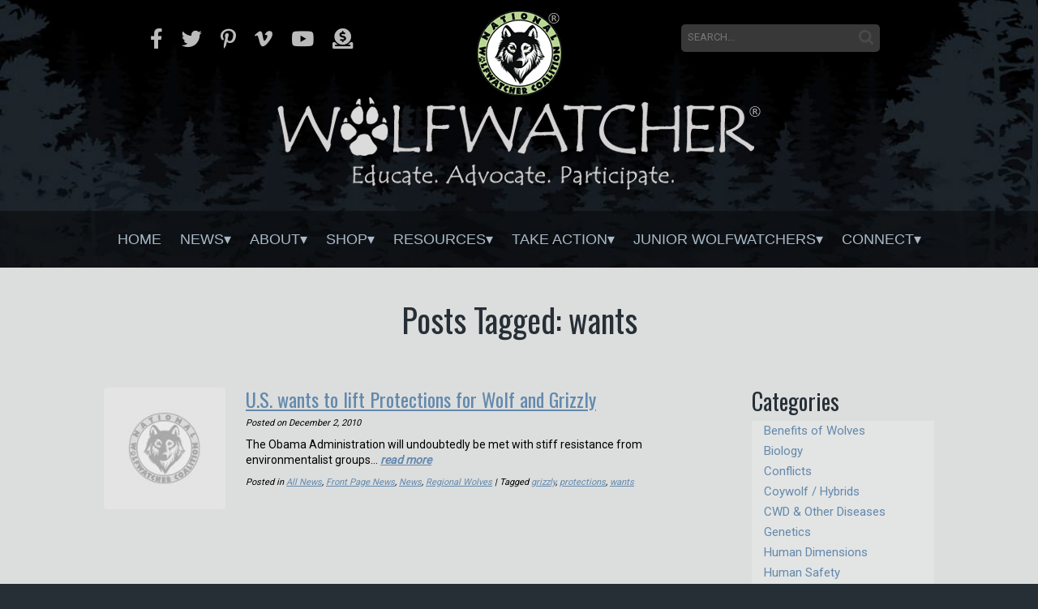

--- FILE ---
content_type: text/html; charset=UTF-8
request_url: https://wolfwatcher.org/tag/wants/
body_size: 15993
content:
<!-- This page is cached by the Hummingbird Performance plugin v3.18.1 - https://wordpress.org/plugins/hummingbird-performance/. --><!DOCTYPE html>
<html lang="en-US">
<head><meta http-equiv="Content-Type" content="text/html; charset=utf-8">
<title>wants Archives - National Wolfwatcher Coalition</title>
<link rel="profile" href="http://gmpg.org/xfn/11" />
<link rel="stylesheet" type="text/css" media="all" href="https://wolfwatcher.org/wp-content/themes/WolfWatcherTheme/style.css" />
<link rel="pingback" href="" />
<meta name='robots' content='index, follow, max-image-preview:large, max-snippet:-1, max-video-preview:-1' />

	<!-- This site is optimized with the Yoast SEO plugin v26.6 - https://yoast.com/wordpress/plugins/seo/ -->
	<link rel="canonical" href="https://wolfwatcher.org/tag/wants/" />
	<meta property="og:locale" content="en_US" />
	<meta property="og:type" content="article" />
	<meta property="og:title" content="wants Archives - National Wolfwatcher Coalition" />
	<meta property="og:url" content="https://wolfwatcher.org/tag/wants/" />
	<meta property="og:site_name" content="National Wolfwatcher Coalition" />
	<script type="application/ld+json" class="yoast-schema-graph">{"@context":"https://schema.org","@graph":[{"@type":"CollectionPage","@id":"https://wolfwatcher.org/tag/wants/","url":"https://wolfwatcher.org/tag/wants/","name":"wants Archives - National Wolfwatcher Coalition","isPartOf":{"@id":"https://wolfwatcher.org/#website"},"breadcrumb":{"@id":"https://wolfwatcher.org/tag/wants/#breadcrumb"},"inLanguage":"en-US"},{"@type":"BreadcrumbList","@id":"https://wolfwatcher.org/tag/wants/#breadcrumb","itemListElement":[{"@type":"ListItem","position":1,"name":"Home","item":"https://wolfwatcher.org/"},{"@type":"ListItem","position":2,"name":"wants"}]},{"@type":"WebSite","@id":"https://wolfwatcher.org/#website","url":"https://wolfwatcher.org/","name":"National Wolfwatcher Coalition","description":"Educate. Advocate. Participate.","potentialAction":[{"@type":"SearchAction","target":{"@type":"EntryPoint","urlTemplate":"https://wolfwatcher.org/?s={search_term_string}"},"query-input":{"@type":"PropertyValueSpecification","valueRequired":true,"valueName":"search_term_string"}}],"inLanguage":"en-US"}]}</script>
	<!-- / Yoast SEO plugin. -->


<meta http-equiv="x-dns-prefetch-control" content="on">
<link href="https://app.ecwid.com" rel="preconnect" crossorigin />
<link href="https://ecomm.events" rel="preconnect" crossorigin />
<link href="https://d1q3axnfhmyveb.cloudfront.net" rel="preconnect" crossorigin />
<link href="https://dqzrr9k4bjpzk.cloudfront.net" rel="preconnect" crossorigin />
<link href="https://d1oxsl77a1kjht.cloudfront.net" rel="preconnect" crossorigin>
<link rel="prefetch" href="https://app.ecwid.com/script.js?689123&data_platform=wporg&lang=en" as="script"/>
<link rel="prerender" href="https://wolfwatcher.org/store/"/>
<link rel='dns-prefetch' href='//code.jquery.com' />
<link rel='dns-prefetch' href='//use.fontawesome.com' />
<link href='http://use.fontawesome.com' crossorigin='' rel='preconnect' />
<link rel="alternate" type="application/rss+xml" title="National Wolfwatcher Coalition &raquo; Feed" href="https://wolfwatcher.org/feed/" />
<link rel="alternate" type="application/rss+xml" title="National Wolfwatcher Coalition &raquo; wants Tag Feed" href="https://wolfwatcher.org/tag/wants/feed/" />
<style id='wp-img-auto-sizes-contain-inline-css' type='text/css'>
img:is([sizes=auto i],[sizes^="auto," i]){contain-intrinsic-size:3000px 1500px}
/*# sourceURL=wp-img-auto-sizes-contain-inline-css */
</style>
<style id='wp-emoji-styles-inline-css' type='text/css'>

	img.wp-smiley, img.emoji {
		display: inline !important;
		border: none !important;
		box-shadow: none !important;
		height: 1em !important;
		width: 1em !important;
		margin: 0 0.07em !important;
		vertical-align: -0.1em !important;
		background: none !important;
		padding: 0 !important;
	}
/*# sourceURL=wp-emoji-styles-inline-css */
</style>
<link rel='stylesheet' id='wp-block-library-css' href='https://wolfwatcher.org/wp-includes/css/dist/block-library/style.min.css?ver=6.9' type='text/css' media='all' />
<style id='global-styles-inline-css' type='text/css'>
:root{--wp--preset--aspect-ratio--square: 1;--wp--preset--aspect-ratio--4-3: 4/3;--wp--preset--aspect-ratio--3-4: 3/4;--wp--preset--aspect-ratio--3-2: 3/2;--wp--preset--aspect-ratio--2-3: 2/3;--wp--preset--aspect-ratio--16-9: 16/9;--wp--preset--aspect-ratio--9-16: 9/16;--wp--preset--color--black: #000000;--wp--preset--color--cyan-bluish-gray: #abb8c3;--wp--preset--color--white: #ffffff;--wp--preset--color--pale-pink: #f78da7;--wp--preset--color--vivid-red: #cf2e2e;--wp--preset--color--luminous-vivid-orange: #ff6900;--wp--preset--color--luminous-vivid-amber: #fcb900;--wp--preset--color--light-green-cyan: #7bdcb5;--wp--preset--color--vivid-green-cyan: #00d084;--wp--preset--color--pale-cyan-blue: #8ed1fc;--wp--preset--color--vivid-cyan-blue: #0693e3;--wp--preset--color--vivid-purple: #9b51e0;--wp--preset--gradient--vivid-cyan-blue-to-vivid-purple: linear-gradient(135deg,rgb(6,147,227) 0%,rgb(155,81,224) 100%);--wp--preset--gradient--light-green-cyan-to-vivid-green-cyan: linear-gradient(135deg,rgb(122,220,180) 0%,rgb(0,208,130) 100%);--wp--preset--gradient--luminous-vivid-amber-to-luminous-vivid-orange: linear-gradient(135deg,rgb(252,185,0) 0%,rgb(255,105,0) 100%);--wp--preset--gradient--luminous-vivid-orange-to-vivid-red: linear-gradient(135deg,rgb(255,105,0) 0%,rgb(207,46,46) 100%);--wp--preset--gradient--very-light-gray-to-cyan-bluish-gray: linear-gradient(135deg,rgb(238,238,238) 0%,rgb(169,184,195) 100%);--wp--preset--gradient--cool-to-warm-spectrum: linear-gradient(135deg,rgb(74,234,220) 0%,rgb(151,120,209) 20%,rgb(207,42,186) 40%,rgb(238,44,130) 60%,rgb(251,105,98) 80%,rgb(254,248,76) 100%);--wp--preset--gradient--blush-light-purple: linear-gradient(135deg,rgb(255,206,236) 0%,rgb(152,150,240) 100%);--wp--preset--gradient--blush-bordeaux: linear-gradient(135deg,rgb(254,205,165) 0%,rgb(254,45,45) 50%,rgb(107,0,62) 100%);--wp--preset--gradient--luminous-dusk: linear-gradient(135deg,rgb(255,203,112) 0%,rgb(199,81,192) 50%,rgb(65,88,208) 100%);--wp--preset--gradient--pale-ocean: linear-gradient(135deg,rgb(255,245,203) 0%,rgb(182,227,212) 50%,rgb(51,167,181) 100%);--wp--preset--gradient--electric-grass: linear-gradient(135deg,rgb(202,248,128) 0%,rgb(113,206,126) 100%);--wp--preset--gradient--midnight: linear-gradient(135deg,rgb(2,3,129) 0%,rgb(40,116,252) 100%);--wp--preset--font-size--small: 13px;--wp--preset--font-size--medium: 20px;--wp--preset--font-size--large: 36px;--wp--preset--font-size--x-large: 42px;--wp--preset--spacing--20: 0.44rem;--wp--preset--spacing--30: 0.67rem;--wp--preset--spacing--40: 1rem;--wp--preset--spacing--50: 1.5rem;--wp--preset--spacing--60: 2.25rem;--wp--preset--spacing--70: 3.38rem;--wp--preset--spacing--80: 5.06rem;--wp--preset--shadow--natural: 6px 6px 9px rgba(0, 0, 0, 0.2);--wp--preset--shadow--deep: 12px 12px 50px rgba(0, 0, 0, 0.4);--wp--preset--shadow--sharp: 6px 6px 0px rgba(0, 0, 0, 0.2);--wp--preset--shadow--outlined: 6px 6px 0px -3px rgb(255, 255, 255), 6px 6px rgb(0, 0, 0);--wp--preset--shadow--crisp: 6px 6px 0px rgb(0, 0, 0);}:where(.is-layout-flex){gap: 0.5em;}:where(.is-layout-grid){gap: 0.5em;}body .is-layout-flex{display: flex;}.is-layout-flex{flex-wrap: wrap;align-items: center;}.is-layout-flex > :is(*, div){margin: 0;}body .is-layout-grid{display: grid;}.is-layout-grid > :is(*, div){margin: 0;}:where(.wp-block-columns.is-layout-flex){gap: 2em;}:where(.wp-block-columns.is-layout-grid){gap: 2em;}:where(.wp-block-post-template.is-layout-flex){gap: 1.25em;}:where(.wp-block-post-template.is-layout-grid){gap: 1.25em;}.has-black-color{color: var(--wp--preset--color--black) !important;}.has-cyan-bluish-gray-color{color: var(--wp--preset--color--cyan-bluish-gray) !important;}.has-white-color{color: var(--wp--preset--color--white) !important;}.has-pale-pink-color{color: var(--wp--preset--color--pale-pink) !important;}.has-vivid-red-color{color: var(--wp--preset--color--vivid-red) !important;}.has-luminous-vivid-orange-color{color: var(--wp--preset--color--luminous-vivid-orange) !important;}.has-luminous-vivid-amber-color{color: var(--wp--preset--color--luminous-vivid-amber) !important;}.has-light-green-cyan-color{color: var(--wp--preset--color--light-green-cyan) !important;}.has-vivid-green-cyan-color{color: var(--wp--preset--color--vivid-green-cyan) !important;}.has-pale-cyan-blue-color{color: var(--wp--preset--color--pale-cyan-blue) !important;}.has-vivid-cyan-blue-color{color: var(--wp--preset--color--vivid-cyan-blue) !important;}.has-vivid-purple-color{color: var(--wp--preset--color--vivid-purple) !important;}.has-black-background-color{background-color: var(--wp--preset--color--black) !important;}.has-cyan-bluish-gray-background-color{background-color: var(--wp--preset--color--cyan-bluish-gray) !important;}.has-white-background-color{background-color: var(--wp--preset--color--white) !important;}.has-pale-pink-background-color{background-color: var(--wp--preset--color--pale-pink) !important;}.has-vivid-red-background-color{background-color: var(--wp--preset--color--vivid-red) !important;}.has-luminous-vivid-orange-background-color{background-color: var(--wp--preset--color--luminous-vivid-orange) !important;}.has-luminous-vivid-amber-background-color{background-color: var(--wp--preset--color--luminous-vivid-amber) !important;}.has-light-green-cyan-background-color{background-color: var(--wp--preset--color--light-green-cyan) !important;}.has-vivid-green-cyan-background-color{background-color: var(--wp--preset--color--vivid-green-cyan) !important;}.has-pale-cyan-blue-background-color{background-color: var(--wp--preset--color--pale-cyan-blue) !important;}.has-vivid-cyan-blue-background-color{background-color: var(--wp--preset--color--vivid-cyan-blue) !important;}.has-vivid-purple-background-color{background-color: var(--wp--preset--color--vivid-purple) !important;}.has-black-border-color{border-color: var(--wp--preset--color--black) !important;}.has-cyan-bluish-gray-border-color{border-color: var(--wp--preset--color--cyan-bluish-gray) !important;}.has-white-border-color{border-color: var(--wp--preset--color--white) !important;}.has-pale-pink-border-color{border-color: var(--wp--preset--color--pale-pink) !important;}.has-vivid-red-border-color{border-color: var(--wp--preset--color--vivid-red) !important;}.has-luminous-vivid-orange-border-color{border-color: var(--wp--preset--color--luminous-vivid-orange) !important;}.has-luminous-vivid-amber-border-color{border-color: var(--wp--preset--color--luminous-vivid-amber) !important;}.has-light-green-cyan-border-color{border-color: var(--wp--preset--color--light-green-cyan) !important;}.has-vivid-green-cyan-border-color{border-color: var(--wp--preset--color--vivid-green-cyan) !important;}.has-pale-cyan-blue-border-color{border-color: var(--wp--preset--color--pale-cyan-blue) !important;}.has-vivid-cyan-blue-border-color{border-color: var(--wp--preset--color--vivid-cyan-blue) !important;}.has-vivid-purple-border-color{border-color: var(--wp--preset--color--vivid-purple) !important;}.has-vivid-cyan-blue-to-vivid-purple-gradient-background{background: var(--wp--preset--gradient--vivid-cyan-blue-to-vivid-purple) !important;}.has-light-green-cyan-to-vivid-green-cyan-gradient-background{background: var(--wp--preset--gradient--light-green-cyan-to-vivid-green-cyan) !important;}.has-luminous-vivid-amber-to-luminous-vivid-orange-gradient-background{background: var(--wp--preset--gradient--luminous-vivid-amber-to-luminous-vivid-orange) !important;}.has-luminous-vivid-orange-to-vivid-red-gradient-background{background: var(--wp--preset--gradient--luminous-vivid-orange-to-vivid-red) !important;}.has-very-light-gray-to-cyan-bluish-gray-gradient-background{background: var(--wp--preset--gradient--very-light-gray-to-cyan-bluish-gray) !important;}.has-cool-to-warm-spectrum-gradient-background{background: var(--wp--preset--gradient--cool-to-warm-spectrum) !important;}.has-blush-light-purple-gradient-background{background: var(--wp--preset--gradient--blush-light-purple) !important;}.has-blush-bordeaux-gradient-background{background: var(--wp--preset--gradient--blush-bordeaux) !important;}.has-luminous-dusk-gradient-background{background: var(--wp--preset--gradient--luminous-dusk) !important;}.has-pale-ocean-gradient-background{background: var(--wp--preset--gradient--pale-ocean) !important;}.has-electric-grass-gradient-background{background: var(--wp--preset--gradient--electric-grass) !important;}.has-midnight-gradient-background{background: var(--wp--preset--gradient--midnight) !important;}.has-small-font-size{font-size: var(--wp--preset--font-size--small) !important;}.has-medium-font-size{font-size: var(--wp--preset--font-size--medium) !important;}.has-large-font-size{font-size: var(--wp--preset--font-size--large) !important;}.has-x-large-font-size{font-size: var(--wp--preset--font-size--x-large) !important;}
/*# sourceURL=global-styles-inline-css */
</style>

<style id='classic-theme-styles-inline-css' type='text/css'>
/*! This file is auto-generated */
.wp-block-button__link{color:#fff;background-color:#32373c;border-radius:9999px;box-shadow:none;text-decoration:none;padding:calc(.667em + 2px) calc(1.333em + 2px);font-size:1.125em}.wp-block-file__button{background:#32373c;color:#fff;text-decoration:none}
/*# sourceURL=/wp-includes/css/classic-themes.min.css */
</style>
<style id='font-awesome-svg-styles-default-inline-css' type='text/css'>
.svg-inline--fa {
  display: inline-block;
  height: 1em;
  overflow: visible;
  vertical-align: -.125em;
}
/*# sourceURL=font-awesome-svg-styles-default-inline-css */
</style>
<link rel='stylesheet' id='font-awesome-svg-styles-css' href='https://wolfwatcher.org/wp-content/uploads/font-awesome/v5.9.0/css/svg-with-js.css' type='text/css' media='all' />
<style id='font-awesome-svg-styles-inline-css' type='text/css'>
   .wp-block-font-awesome-icon svg::before,
   .wp-rich-text-font-awesome-icon svg::before {content: unset;}
/*# sourceURL=font-awesome-svg-styles-inline-css */
</style>
<link rel='stylesheet' id='cool-tag-cloud-css' href='https://wolfwatcher.org/wp-content/plugins/cool-tag-cloud/inc/cool-tag-cloud.css?ver=2.25' type='text/css' media='all' />
<link rel='stylesheet' id='ecwid-css-css' href='https://wolfwatcher.org/wp-content/plugins/ecwid-shopping-cart/css/frontend.css?ver=7.0.5' type='text/css' media='all' />
<link rel='stylesheet' id='dashicons-css' href='https://wolfwatcher.org/wp-includes/css/dashicons.min.css?ver=6.9' type='text/css' media='all' />
<link rel='stylesheet' id='mmenu-css' href='https://wolfwatcher.org/wp-content/plugins/mmenu/css/mmenu.css?ver=4' type='text/css' media='all' />
<link rel='stylesheet' id='wptls_style-css' href='https://wolfwatcher.org/wp-content/plugins/taxonomy-list/assets/style.css?ver=6.9' type='text/css' media='all' />
<link rel='stylesheet' id='iksm-public-style-css' href='https://wolfwatcher.org/wp-content/plugins/iks-menu/assets/css/public.css?ver=1.12.6' type='text/css' media='all' />
<link rel='stylesheet' id='font-awesome-official-css' href='https://use.fontawesome.com/releases/v5.9.0/css/all.css' type='text/css' media='all' integrity="sha384-i1LQnF23gykqWXg6jxC2ZbCbUMxyw5gLZY6UiUS98LYV5unm8GWmfkIS6jqJfb4E" crossorigin="anonymous" />
<link rel='stylesheet' id='__EPYT__style-css' href='https://wolfwatcher.org/wp-content/plugins/youtube-embed-plus/styles/ytprefs.min.css?ver=14.2.4' type='text/css' media='all' />
<style id='__EPYT__style-inline-css' type='text/css'>

                .epyt-gallery-thumb {
                        width: 33.333%;
                }
                
/*# sourceURL=__EPYT__style-inline-css */
</style>
<link rel='stylesheet' id='font-awesome-official-v4shim-css' href='https://use.fontawesome.com/releases/v5.9.0/css/v4-shims.css' type='text/css' media='all' integrity="sha384-zpflLcSaYRmTsnK2LTOdvChgML+Tt/4aE2szcblLVBXd8Jq/HGz6rhZqZ+4TkK75" crossorigin="anonymous" />
<style id='font-awesome-official-v4shim-inline-css' type='text/css'>
@font-face {
font-family: "FontAwesome";
font-display: block;
src: url("https://use.fontawesome.com/releases/v5.9.0/webfonts/fa-brands-400.eot"),
		url("https://use.fontawesome.com/releases/v5.9.0/webfonts/fa-brands-400.eot?#iefix") format("embedded-opentype"),
		url("https://use.fontawesome.com/releases/v5.9.0/webfonts/fa-brands-400.woff2") format("woff2"),
		url("https://use.fontawesome.com/releases/v5.9.0/webfonts/fa-brands-400.woff") format("woff"),
		url("https://use.fontawesome.com/releases/v5.9.0/webfonts/fa-brands-400.ttf") format("truetype"),
		url("https://use.fontawesome.com/releases/v5.9.0/webfonts/fa-brands-400.svg#fontawesome") format("svg");
}

@font-face {
font-family: "FontAwesome";
font-display: block;
src: url("https://use.fontawesome.com/releases/v5.9.0/webfonts/fa-solid-900.eot"),
		url("https://use.fontawesome.com/releases/v5.9.0/webfonts/fa-solid-900.eot?#iefix") format("embedded-opentype"),
		url("https://use.fontawesome.com/releases/v5.9.0/webfonts/fa-solid-900.woff2") format("woff2"),
		url("https://use.fontawesome.com/releases/v5.9.0/webfonts/fa-solid-900.woff") format("woff"),
		url("https://use.fontawesome.com/releases/v5.9.0/webfonts/fa-solid-900.ttf") format("truetype"),
		url("https://use.fontawesome.com/releases/v5.9.0/webfonts/fa-solid-900.svg#fontawesome") format("svg");
}

@font-face {
font-family: "FontAwesome";
font-display: block;
src: url("https://use.fontawesome.com/releases/v5.9.0/webfonts/fa-regular-400.eot"),
		url("https://use.fontawesome.com/releases/v5.9.0/webfonts/fa-regular-400.eot?#iefix") format("embedded-opentype"),
		url("https://use.fontawesome.com/releases/v5.9.0/webfonts/fa-regular-400.woff2") format("woff2"),
		url("https://use.fontawesome.com/releases/v5.9.0/webfonts/fa-regular-400.woff") format("woff"),
		url("https://use.fontawesome.com/releases/v5.9.0/webfonts/fa-regular-400.ttf") format("truetype"),
		url("https://use.fontawesome.com/releases/v5.9.0/webfonts/fa-regular-400.svg#fontawesome") format("svg");
unicode-range: U+F004-F005,U+F007,U+F017,U+F022,U+F024,U+F02E,U+F03E,U+F044,U+F057-F059,U+F06E,U+F070,U+F075,U+F07B-F07C,U+F080,U+F086,U+F089,U+F094,U+F09D,U+F0A0,U+F0A4-F0A7,U+F0C5,U+F0C7-F0C8,U+F0E0,U+F0EB,U+F0F3,U+F0F8,U+F0FE,U+F111,U+F118-F11A,U+F11C,U+F133,U+F144,U+F146,U+F14A,U+F14D-F14E,U+F150-F152,U+F15B-F15C,U+F164-F165,U+F185-F186,U+F191-F192,U+F1AD,U+F1C1-F1C9,U+F1CD,U+F1D8,U+F1E3,U+F1EA,U+F1F6,U+F1F9,U+F20A,U+F247-F249,U+F24D,U+F254-F25B,U+F25D,U+F267,U+F271-F274,U+F279,U+F28B,U+F28D,U+F2B5-F2B6,U+F2B9,U+F2BB,U+F2BD,U+F2C1-F2C2,U+F2D0,U+F2D2,U+F2DC,U+F2ED,U+F328,U+F358-F35B,U+F3A5,U+F3D1,U+F410,U+F4AD;
}
/*# sourceURL=font-awesome-official-v4shim-inline-css */
</style>
<script type="text/javascript" src="https://code.jquery.com/jquery-3.3.1.min.js?ver=3.3.1" id="jquery-js"></script>
<script type="text/javascript" src="https://wolfwatcher.org/wp-content/plugins/mmenu/js/mmenu.js?ver=4" id="mmenu-js"></script>
<script type="text/javascript" src="https://wolfwatcher.org/wp-content/plugins/iks-menu/assets/js/public.js?ver=1.12.6" id="iksm-public-script-js"></script>
<script type="text/javascript" src="https://wolfwatcher.org/wp-content/plugins/iks-menu/assets/js/menu.js?ver=1.12.6" id="iksm-menu-script-js"></script>
<script type="text/javascript" src="https://code.jquery.com/jquery-migrate-3.0.1.min.js?ver=3.0.1" id="jquery-migrate-js"></script>
<script type="text/javascript" id="__ytprefs__-js-extra">
/* <![CDATA[ */
var _EPYT_ = {"ajaxurl":"https://wolfwatcher.org/wp-admin/admin-ajax.php","security":"98431da0f6","gallery_scrolloffset":"20","eppathtoscripts":"https://wolfwatcher.org/wp-content/plugins/youtube-embed-plus/scripts/","eppath":"https://wolfwatcher.org/wp-content/plugins/youtube-embed-plus/","epresponsiveselector":"[\"iframe.__youtube_prefs__\",\"iframe[src*='youtube.com']\",\"iframe[src*='youtube-nocookie.com']\",\"iframe[data-ep-src*='youtube.com']\",\"iframe[data-ep-src*='youtube-nocookie.com']\",\"iframe[data-ep-gallerysrc*='youtube.com']\"]","epdovol":"1","version":"14.2.4","evselector":"iframe.__youtube_prefs__[src], iframe[src*=\"youtube.com/embed/\"], iframe[src*=\"youtube-nocookie.com/embed/\"]","ajax_compat":"","maxres_facade":"eager","ytapi_load":"light","pause_others":"","stopMobileBuffer":"1","facade_mode":"","not_live_on_channel":""};
//# sourceURL=__ytprefs__-js-extra
/* ]]> */
</script>
<script type="text/javascript" src="https://wolfwatcher.org/wp-content/plugins/youtube-embed-plus/scripts/ytprefs.min.js?ver=14.2.4" id="__ytprefs__-js"></script>
<link rel="https://api.w.org/" href="https://wolfwatcher.org/wp-json/" /><link rel="alternate" title="JSON" type="application/json" href="https://wolfwatcher.org/wp-json/wp/v2/tags/248" /><link rel="EditURI" type="application/rsd+xml" title="RSD" href="https://wolfwatcher.org/xmlrpc.php?rsd" />
<meta name="generator" content="WordPress 6.9" />
<script data-cfasync="false" data-no-optimize="1" type="text/javascript">
window.ec = window.ec || Object()
window.ec.config = window.ec.config || Object();
window.ec.config.enable_canonical_urls = true;
window.ec.config.chameleon = window.ec.config.chameleon || Object();
window.ec.config.chameleon.font = "auto";
window.ec.config.chameleon.colors = "auto";

</script>
        <!--noptimize-->
        <script data-cfasync="false" type="text/javascript">
            window.ec = window.ec || Object();
            window.ec.config = window.ec.config || Object();
            window.ec.config.store_main_page_url = 'https://wolfwatcher.org/store/';
        </script>
        <!--/noptimize-->
        <style type="text/css" id="iksm-dynamic-style"></style><link rel="apple-touch-icon" sizes="180x180" href="/wp-content/uploads/fbrfg/apple-touch-icon.png">
<link rel="icon" type="image/png" sizes="32x32" href="/wp-content/uploads/fbrfg/favicon-32x32.png">
<link rel="icon" type="image/png" sizes="16x16" href="/wp-content/uploads/fbrfg/favicon-16x16.png">
<link rel="manifest" href="/wp-content/uploads/fbrfg/site.webmanifest">
<link rel="mask-icon" href="/wp-content/uploads/fbrfg/safari-pinned-tab.svg" color="#5bbad5">
<link rel="shortcut icon" href="/wp-content/uploads/fbrfg/favicon.ico">
<meta name="msapplication-TileColor" content="#da532c">
<meta name="msapplication-config" content="/wp-content/uploads/fbrfg/browserconfig.xml">
<meta name="theme-color" content="#ffffff">		<style type="text/css" id="wp-custom-css">
			

/* Custom Facebook Feed */
#cff.cff-default-styles a {
color: #fff!important;
text-decoration: underline!important;
}
.cff-post-links a {
color: #fff!important;
font-family: "Roboto", sans-serif;
font-size: 12px;
}
/* Custom Facebook Feed - End */

.gform_required_legend { display: none!important; }

.grecaptcha-badge { 
    visibility: hidden !important;
}		</style>
		


	<link rel='stylesheet' type='text/css' href='https://wolfwatcher.org/wp-content/themes/WolfWatcherTheme/css/styles.css' />
	<link href="https://fonts.googleapis.com/css?family=Oswald|Roboto|Roboto+Condensed" rel="stylesheet">

	<meta name="viewport" content="width=device-width, initial-scale=1, minimum-scale=1" />

	<!-- Begin Constant Contact Active Forms -->
<script> var _ctct_m = "35d77c04f0eb6f3e89312935f31f582c"; </script>
<script id="signupScript" src="//static.ctctcdn.com/js/signup-form-widget/current/signup-form-widget.min.js" async defer></script>
<!-- End Constant Contact Active Forms -->
	
</head>

<body class="archive tag tag-wants tag-248 wp-theme-WolfWatcherTheme fl-builder-2-9-4-2 fl-no-js">

 <div id="fb-root"></div>
<script>(function(d, s, id) {
  var js, fjs = d.getElementsByTagName(s)[0];
  if (d.getElementById(id)) return;
  js = d.createElement(s); js.id = id;
  js.src = "//connect.facebook.net/en_US/sdk.js#xfbml=1&version=v2.8&appId=1788864888105424";
  fjs.parentNode.insertBefore(js, fjs);
}(document, 'script', 'facebook-jssdk'));</script>
		
	
<div id='w1'>
<div id='w2'>


<div id='mastheadwrapper'>

	<a href='https://wolfwatcher.org'><img src='https://wolfwatcher.org/wp-content/themes/WolfWatcherTheme/images/logo.png' alt='National Wolfwatcher Coalition' border='0' id='logo1' /></a>
	<a href='https://wolfwatcher.org'><img src='https://wolfwatcher.org/wp-content/themes/WolfWatcherTheme/images/logo2.png' alt='National Wolfwatcher Coalition' border='0' id='logo2' /></a>

	<form id='searchform' method='get=' action='https://wolfwatcher.org' class='mobilehide'>
		<input type='text' name='s' id='keywords' placeholder="search..." />
		<input type='image' src='https://wolfwatcher.org/wp-content/themes/WolfWatcherTheme/images/search.png' id='searchbutton' />
	</form>

		<img src='https://wolfwatcher.org/wp-content/themes/WolfWatcherTheme/images/mobile.png' alt='mobile menu' border='0' id='mobile-button' />

	<div id='socials'>
		<a title="Facebook" href='https://www.facebook.com/NationalWolfwatcherCoalition/' target='_blank' class='mobilehide'><i class="fab fa-facebook-f"></i></a>
		<a title="Twitter" href='http://twitter.com/NWCWolfwatcher' target='_blank' class='mobilehide'><i class="fab fa-twitter"></i></a>
		<a title="Pinterest" href='http://www.pinterest.com/NWCmedia' target='_blank' class='mobilehide'><i class="fab fa-pinterest-p"></i></a>
		
		<a title="Vimeo" href='https://vimeo.com/wolfwatcher/likes' target='_blank' class='mobilehide'><i class="fab fa-vimeo-v"></i></a>
		<a title="YouTube" href='https://www.youtube.com/channel/UCsiD7zulQRp_nwFNWPbUT_g' target='_blank' class='mobilehide'><i class="fab fa-youtube"></i></a>
		
		<a title="Donate" href='https://wolfwatcher.org/donate'><i class="fas fa-donate"></i></a>
	</div>

	<div id='naviwrapper'>
		<div align='center'>
			<div class="navigationBox">
				<div class="navigation">
					<nav>
 						<div id="menu-location-primary" class="menu-main-menu-container"><ul id="nav" class="mainmenu"><li id="menu-item-5" class="menu-item menu-item-type-custom menu-item-object-custom menu-item-home menu-item-5"><a href="https://wolfwatcher.org/">Home</a></li>
<li id="menu-item-7" class="menu-item menu-item-type-custom menu-item-object-custom menu-item-has-children has-children menu-item-7"><a href="#">News</a>
<ul class="sub-menu">
	<li id="menu-item-9037" class="menu-item menu-item-type-custom menu-item-object-custom menu-item-9037"><a href="/category/news/">All News</a></li>
	<li id="menu-item-12248" class="menu-item menu-item-type-taxonomy menu-item-object-category menu-item-12248"><a href="https://wolfwatcher.org/category/news/grants/">Grants</a></li>
	<li id="menu-item-9225" class="menu-item menu-item-type-custom menu-item-object-custom menu-item-has-children has-children menu-item-9225"><a href="/category/news/regional-wolves/">Regional Wolf News</a>
	<ul class="sub-menu">
		<li id="menu-item-10404" class="menu-item menu-item-type-custom menu-item-object-custom menu-item-has-children has-children menu-item-10404"><a href="#">Alaska</a>
		<ul class="sub-menu">
			<li id="menu-item-9240" class="menu-item menu-item-type-custom menu-item-object-custom menu-item-9240"><a href="/category/news/regional-wolves/alaska-wolves/">Alaskan Wolves in General</a></li>
			<li id="menu-item-9239" class="menu-item menu-item-type-custom menu-item-object-custom menu-item-9239"><a href="/category/news/regional-wolves/alaska-wolves/archipelago-wolves/">Archipelago Wolves</a></li>
			<li id="menu-item-9238" class="menu-item menu-item-type-custom menu-item-object-custom menu-item-9238"><a href="/category/news/regional-wolves/alaska-wolves/denali-wolves/">Denali Wolves</a></li>
		</ul>
</li>
		<li id="menu-item-9250" class="menu-item menu-item-type-custom menu-item-object-custom menu-item-9250"><a href="/category/news/regional-wolves/great-lakes-wolves/">Great Lakes Wolves</a></li>
		<li id="menu-item-9254" class="menu-item menu-item-type-custom menu-item-object-custom menu-item-9254"><a href="/category/news/regional-wolves/northeast-wolves/">Northeast Wolves</a></li>
		<li id="menu-item-9258" class="menu-item menu-item-type-custom menu-item-object-custom menu-item-9258"><a href="/category/news/regional-wolves/northern-rockies/">Northern Rockies Wolves</a></li>
		<li id="menu-item-9262" class="menu-item menu-item-type-custom menu-item-object-custom menu-item-9262"><a href="/category/news/regional-wolves/pacific-west-wolves/">Pacific West Wolves</a></li>
		<li id="menu-item-9267" class="menu-item menu-item-type-custom menu-item-object-custom menu-item-9267"><a href="/category/news/regional-wolves/southeast-red-wolves/">Southeast Red Wolves</a></li>
		<li id="menu-item-9274" class="menu-item menu-item-type-custom menu-item-object-custom menu-item-9274"><a href="/category/news/regional-wolves/southern-rockies-wolves/">Southern Rockies Wolves</a></li>
		<li id="menu-item-9279" class="menu-item menu-item-type-custom menu-item-object-custom menu-item-9279"><a href="/category/news/regional-wolves/southwest-wolves/">Southwest Wolves</a></li>
		<li id="menu-item-9245" class="menu-item menu-item-type-custom menu-item-object-custom menu-item-9245"><a href="/category/news/regional-wolves/canada-europe-asia-wolves/">Canada / Europe / Asia</a></li>
	</ul>
</li>
	<li id="menu-item-12052" class="menu-item menu-item-type-custom menu-item-object-custom menu-item-12052"><a href="/category/news/grant-information/">Grant Information</a></li>
	<li id="menu-item-9036" class="menu-item menu-item-type-post_type menu-item-object-page menu-item-9036"><a href="https://wolfwatcher.org/events/">Upcoming Events</a></li>
	<li id="menu-item-9038" class="menu-item menu-item-type-custom menu-item-object-custom menu-item-has-children has-children menu-item-9038"><a href="#">Readers Write</a>
	<ul class="sub-menu">
		<li id="menu-item-9043" class="menu-item menu-item-type-post_type menu-item-object-page menu-item-9043"><a href="https://wolfwatcher.org/personal-encounters/">Personal Encounters</a></li>
		<li id="menu-item-9047" class="menu-item menu-item-type-post_type menu-item-object-page menu-item-9047"><a href="https://wolfwatcher.org/the-wild-creature/">The Wild Creature</a></li>
	</ul>
</li>
	<li id="menu-item-9048" class="menu-item menu-item-type-custom menu-item-object-custom menu-item-9048"><a href="/category/alyssas-den/">Alyssa&#8217;s Den</a></li>
	<li id="menu-item-9073" class="menu-item menu-item-type-post_type menu-item-object-page menu-item-9073"><a href="https://wolfwatcher.org/suggested-reading/">Suggested Reading</a></li>
	<li id="menu-item-9078" class="menu-item menu-item-type-post_type menu-item-object-page menu-item-9078"><a href="https://wolfwatcher.org/968-scientists-sign-petition/">968 Scientists Sign on to Petition</a></li>
</ul>
</li>
<li id="menu-item-8" class="menu-item menu-item-type-custom menu-item-object-custom menu-item-has-children has-children menu-item-8"><a href="#">About</a>
<ul class="sub-menu">
	<li id="menu-item-9086" class="menu-item menu-item-type-post_type menu-item-object-page menu-item-9086"><a href="https://wolfwatcher.org/about/">About the NWC</a></li>
	<li id="menu-item-10" class="menu-item menu-item-type-custom menu-item-object-custom menu-item-has-children has-children menu-item-10"><a href="#">Regional Wolves</a>
	<ul class="sub-menu">
		<li id="menu-item-9224" class="menu-item menu-item-type-post_type menu-item-object-page menu-item-9224"><a href="https://wolfwatcher.org/north-american-wolves/">Introduction</a></li>
		<li id="menu-item-9237" class="menu-item menu-item-type-post_type menu-item-object-page menu-item-9237"><a href="https://wolfwatcher.org/alaska-wolves/">Alaska Wolves</a></li>
		<li id="menu-item-9244" class="menu-item menu-item-type-post_type menu-item-object-page menu-item-9244"><a href="https://wolfwatcher.org/canada-europe-wolves/">Canada, Europe, &#038; Asia Wolves</a></li>
		<li id="menu-item-13151" class="menu-item menu-item-type-custom menu-item-object-custom menu-item-13151"><a href="https://wolfwatcher.org/category/news/regional-wolves/great-lakes-wolves/">Great Lakes Wolves</a></li>
		<li id="menu-item-9253" class="menu-item menu-item-type-post_type menu-item-object-page menu-item-9253"><a href="https://wolfwatcher.org/northeast-wolves/">Northeast Wolves</a></li>
		<li id="menu-item-9257" class="menu-item menu-item-type-post_type menu-item-object-page menu-item-9257"><a href="https://wolfwatcher.org/northern-rockies-wolves/">Northern Rockies</a></li>
		<li id="menu-item-9265" class="menu-item menu-item-type-post_type menu-item-object-page menu-item-9265"><a href="https://wolfwatcher.org/southeast-red-wolves/">Southeast-Red</a></li>
		<li id="menu-item-9278" class="menu-item menu-item-type-post_type menu-item-object-page menu-item-9278"><a href="https://wolfwatcher.org/southwest-wolves/">Southwest</a></li>
	</ul>
</li>
	<li id="menu-item-9085" class="menu-item menu-item-type-post_type menu-item-object-page menu-item-9085"><a href="https://wolfwatcher.org/return-of-the-wolf/">Return of the Wolf</a></li>
	<li id="menu-item-9092" class="menu-item menu-item-type-post_type menu-item-object-page menu-item-9092"><a href="https://wolfwatcher.org/are-you-a-wolfwatcher/">Are You a Wolfwatcher?</a></li>
</ul>
</li>
<li id="menu-item-9" class="menu-item menu-item-type-custom menu-item-object-custom menu-item-has-children has-children menu-item-9"><a href="#">Shop</a>
<ul class="sub-menu">
	<li id="menu-item-9284" class="menu-item menu-item-type-post_type menu-item-object-page menu-item-9284"><a href="https://wolfwatcher.org/store/">Store</a></li>
	<li id="menu-item-9285" class="menu-item menu-item-type-post_type menu-item-object-page menu-item-9285"><a href="https://wolfwatcher.org/shop-our-partners/">Shop our Partners</a></li>
</ul>
</li>
<li id="menu-item-11" class="menu-item menu-item-type-custom menu-item-object-custom menu-item-has-children has-children menu-item-11"><a href="#">Resources</a>
<ul class="sub-menu">
	<li id="menu-item-11491" class="menu-item menu-item-type-custom menu-item-object-custom menu-item-11491"><a href="/category/resources/benefits-of-wolves/">Benefits of Wolves</a></li>
	<li id="menu-item-11606" class="menu-item menu-item-type-custom menu-item-object-custom menu-item-11606"><a href="/category/resources/biology/">Biology</a></li>
	<li id="menu-item-11639" class="menu-item menu-item-type-custom menu-item-object-custom menu-item-11639"><a href="/category/resources/conflicts">Conflicts</a></li>
	<li id="menu-item-11651" class="menu-item menu-item-type-custom menu-item-object-custom menu-item-11651"><a href="/category/resources/coywolf-hybrids/">Coywolf / Hybrids</a></li>
	<li id="menu-item-11687" class="menu-item menu-item-type-custom menu-item-object-custom menu-item-11687"><a href="/category/resources/cwd-other-diseases/">CWD &#038; Other Diseases</a></li>
	<li id="menu-item-11714" class="menu-item menu-item-type-custom menu-item-object-custom menu-item-11714"><a href="/category/resources/genetics/">Genetics</a></li>
	<li id="menu-item-11769" class="menu-item menu-item-type-custom menu-item-object-custom menu-item-11769"><a href="/category/resources/human-dimensions/">Human Dimensions</a></li>
	<li id="menu-item-11787" class="menu-item menu-item-type-custom menu-item-object-custom menu-item-11787"><a href="/category/resources/human-safety/">Human Safety</a></li>
	<li id="menu-item-11826" class="menu-item menu-item-type-custom menu-item-object-custom menu-item-11826"><a href="/category/resources/hunting-wolves/">Hunting Wolves</a></li>
	<li id="menu-item-9218" class="menu-item menu-item-type-post_type menu-item-object-page menu-item-9218"><a href="https://wolfwatcher.org/links-to-other-organizations/">Links to Other Organizations</a></li>
	<li id="menu-item-11835" class="menu-item menu-item-type-custom menu-item-object-custom menu-item-11835"><a href="/category/resources/native-american/">Native American</a></li>
	<li id="menu-item-11902" class="menu-item menu-item-type-custom menu-item-object-custom menu-item-11902"><a href="/category/resources/non-lethal-management-tools/">Non-Lethal Management Tools</a></li>
	<li id="menu-item-11973" class="menu-item menu-item-type-custom menu-item-object-custom menu-item-has-children has-children menu-item-11973"><a href="/category/resources/predator-prey-relationships/">Predator / Prey Relationships</a>
	<ul class="sub-menu">
		<li id="menu-item-11972" class="menu-item menu-item-type-custom menu-item-object-custom menu-item-11972"><a href="/category/resources/predator-prey-relationships/general/">General</a></li>
		<li id="menu-item-12847" class="menu-item menu-item-type-taxonomy menu-item-object-category menu-item-12847"><a href="https://wolfwatcher.org/category/resources/predator-prey-relationships/bears/">Bears</a></li>
		<li id="menu-item-11975" class="menu-item menu-item-type-custom menu-item-object-custom menu-item-11975"><a href="/category/resources/predator-prey-relationships/beaver/">Beaver</a></li>
		<li id="menu-item-12450" class="menu-item menu-item-type-custom menu-item-object-custom menu-item-12450"><a href="https://wolfwatcher.org/category/resources/predator-prey-relationships/caribou/">Caribou</a></li>
		<li id="menu-item-11976" class="menu-item menu-item-type-custom menu-item-object-custom menu-item-11976"><a href="/category/resources/predator-prey-relationships/deer/">Deer</a></li>
		<li id="menu-item-11977" class="menu-item menu-item-type-custom menu-item-object-custom menu-item-11977"><a href="/category/resources/predator-prey-relationships/moose/">Moose</a></li>
	</ul>
</li>
	<li id="menu-item-12047" class="menu-item menu-item-type-custom menu-item-object-custom menu-item-12047"><a href="/category/resources/trophic-cascade/">Trophic Cascade</a></li>
</ul>
</li>
<li id="menu-item-12" class="menu-item menu-item-type-custom menu-item-object-custom menu-item-has-children has-children menu-item-12"><a href="#">Take Action</a>
<ul class="sub-menu">
	<li id="menu-item-9789" class="menu-item menu-item-type-post_type menu-item-object-page menu-item-9789"><a href="https://wolfwatcher.org/make-voice-heard/">Make Your Voice Heard</a></li>
	<li id="menu-item-9647" class="menu-item menu-item-type-post_type menu-item-object-page menu-item-9647"><a href="https://wolfwatcher.org/stop-war-wolves/">STOP THE WAR ON WOLVES</a></li>
	<li id="menu-item-9663" class="menu-item menu-item-type-post_type menu-item-object-page menu-item-9663"><a href="https://wolfwatcher.org/letter-congress-opposing-overturning-wildlife-protection-rules-alaska/">Letter to Congress Opposing Overturning Wildlife Protection Rules in Alaska</a></li>
	<li id="menu-item-12636" class="menu-item menu-item-type-post_type menu-item-object-post menu-item-12636"><a href="https://wolfwatcher.org/take-action/help-lobos-and-other-wildlife-by-watching-and-speaking-at-the-arizona-game-fish-commission-meetings/">Help lobos and other wildlife by watching and speaking at the Arizona Game &#038; Fish Commission Meetings!</a></li>
	<li id="menu-item-12641" class="menu-item menu-item-type-post_type menu-item-object-post menu-item-12641"><a href="https://wolfwatcher.org/take-action/citizen-lobbying/">Citizen Lobbying</a></li>
	<li id="menu-item-12645" class="menu-item menu-item-type-post_type menu-item-object-post menu-item-12645"><a href="https://wolfwatcher.org/take-action/mexican-wolf-messaging-recommendations/">Mexican Wolf Messaging Recommendations</a></li>
	<li id="menu-item-12649" class="menu-item menu-item-type-post_type menu-item-object-post menu-item-12649"><a href="https://wolfwatcher.org/take-action/wyoming-wildlife-advocates/">Wyoming Wildlife Advocates</a></li>
	<li id="menu-item-12653" class="menu-item menu-item-type-post_type menu-item-object-post menu-item-12653"><a href="https://wolfwatcher.org/take-action/red-wolf-activism/">Red Wolf Activism</a></li>
	<li id="menu-item-12657" class="menu-item menu-item-type-post_type menu-item-object-post menu-item-12657"><a href="https://wolfwatcher.org/take-action/how-can-you-help-protect-wolves-in-idaho/">How can you help protect wolves in Idaho?</a></li>
	<li id="menu-item-13074" class="menu-item menu-item-type-post_type menu-item-object-post menu-item-13074"><a href="https://wolfwatcher.org/take-action/war-on-wolves/">War on Wolves</a></li>
</ul>
</li>
<li id="menu-item-13" class="menu-item menu-item-type-custom menu-item-object-custom menu-item-has-children has-children menu-item-13"><a href="#">Junior Wolfwatchers</a>
<ul class="sub-menu">
	<li id="menu-item-10120" class="menu-item menu-item-type-custom menu-item-object-custom menu-item-10120"><a href="https://www.kidsforwolves.org/">Anyone can Advocate <i class="fas fa-link"></i></a></li>
	<li id="menu-item-9126" class="menu-item menu-item-type-post_type menu-item-object-page menu-item-9126"><a href="https://wolfwatcher.org/youth-leaders/">Youth Leaders</a></li>
	<li id="menu-item-9131" class="menu-item menu-item-type-post_type menu-item-object-page menu-item-9131"><a href="https://wolfwatcher.org/red-wolf-calendar/">Red Wolf Calendar</a></li>
	<li id="menu-item-9134" class="menu-item menu-item-type-post_type menu-item-object-page menu-item-9134"><a href="https://wolfwatcher.org/wolfquest/">WolfQuest</a></li>
	<li id="menu-item-12992" class="menu-item menu-item-type-custom menu-item-object-custom menu-item-12992"><a href="https://herofortheplanet.org/wolf-coexistence/">Quest for Coexistence with Wolves</a></li>
	<li id="menu-item-9138" class="menu-item menu-item-type-post_type menu-item-object-page menu-item-9138"><a href="https://wolfwatcher.org/faq/">FAQ</a></li>
	<li id="menu-item-9142" class="menu-item menu-item-type-post_type menu-item-object-page menu-item-9142"><a href="https://wolfwatcher.org/activities/">Activities</a></li>
	<li id="menu-item-12542" class="menu-item menu-item-type-post_type menu-item-object-page menu-item-12542"><a href="https://wolfwatcher.org/junior-wolfwatchers-suggested-reading/">Suggested Reading</a></li>
	<li id="menu-item-9167" class="menu-item menu-item-type-post_type menu-item-object-page menu-item-9167"><a href="https://wolfwatcher.org/let-us-hear/">Let Us Hear From You!</a></li>
</ul>
</li>
<li id="menu-item-14" class="menu-item menu-item-type-custom menu-item-object-custom menu-item-has-children has-children menu-item-14"><a href="#">Connect</a>
<ul class="sub-menu">
	<li id="menu-item-9116" class="menu-item menu-item-type-post_type menu-item-object-page menu-item-9116"><a href="https://wolfwatcher.org/donate/">Donate</a></li>
	<li id="menu-item-6" class="menu-item menu-item-type-post_type menu-item-object-page menu-item-6"><a href="https://wolfwatcher.org/contact/">Contact Us</a></li>
	<li id="menu-item-9103" class="menu-item menu-item-type-post_type menu-item-object-page menu-item-9103"><a href="https://wolfwatcher.org/nwc-newsletter-archives/">NWC Newsletter Archives</a></li>
	<li id="menu-item-9115" class="menu-item menu-item-type-post_type menu-item-object-page menu-item-9115"><a href="https://wolfwatcher.org/volunteer/">Volunteer</a></li>
	<li id="menu-item-9120" class="menu-item menu-item-type-post_type menu-item-object-page menu-item-9120"><a href="https://wolfwatcher.org/tips-letters-editor/">Tips: Letters to the Editor</a></li>
	<li id="menu-item-9123" class="menu-item menu-item-type-post_type menu-item-object-page menu-item-9123"><a href="https://wolfwatcher.org/nwc-letter-writing-committee-archives/">NWC Letter Writing Committee Archives</a></li>
</ul>
</li>
</ul></div>					</nav>
				</div>
			</div>	
		</div>	
	</div>

</div>

<div id='mainwrapper'>

 

	<div id='main'>


 

	<h1>Posts Tagged: wants</h1>

<div id='leftside'>			







	
<div style='clear: both;'>				    <a href="https://wolfwatcher.org/news/all-news/u-s-wants-to-lift-protections-for-wolf-and-grizzly/" title="U.S. wants to lift Protections for Wolf and Grizzly" class='loopphoto'>
				<img src='/wp-content/themes/WolfWatcherTheme/images/noimage.jpg' />
		    </a>
				
			<h5><a href="https://wolfwatcher.org/news/all-news/u-s-wants-to-lift-protections-for-wolf-and-grizzly/" title="Permalink to U.S. wants to lift Protections for Wolf and Grizzly" rel="bookmark">U.S. wants to lift Protections for Wolf and Grizzly</a></h5>
			<p class='postdate'><span class="meta-prep meta-prep-author">Posted on</span> <span class="entry-date">December 2, 2010</span></p>

				<div class='postexcerpt'><p>The Obama Administration will undoubtedly be met with stiff resistance from environmentalist groups&#8230; <b><i><a href="https://wolfwatcher.org/news/all-news/u-s-wants-to-lift-protections-for-wolf-and-grizzly/">read&nbsp;more</a></i></b></p>
</div>
									
			<p class='postdate'>
									Posted in <a href="https://wolfwatcher.org/category/news/all-news/" rel="category tag">All News</a>, <a href="https://wolfwatcher.org/category/news/front-page-news/" rel="category tag">Front Page News</a>, <a href="https://wolfwatcher.org/category/news/" rel="category tag">News</a>, <a href="https://wolfwatcher.org/category/news/regional-wolves/" rel="category tag">Regional Wolves</a>					
								 | 
					Tagged <a href="https://wolfwatcher.org/tag/grizzly/" rel="tag">grizzly</a>, <a href="https://wolfwatcher.org/tag/protections/" rel="tag">protections</a>, <a href="https://wolfwatcher.org/tag/wants/" rel="tag">wants</a>					
												
					</p>
		
</div><div style='height: 20px;'></div>
	

</div><div id='rightside'> 

			<ul class="xoxo">

<script id="styles-copier-696f3e3ed2fd0">
			// Finding styles element
	        var element = document.getElementById("iksm-dynamic-style");
	        if (!element) { // If no element (Cache plugins can remove tag), then creating a new one
                element = document.createElement('style');
                var head = document.getElementsByTagName("head")
                if (head && head[0]) {
                	head[0].appendChild(element);
                } else {
                  	console.warn("Iks Menu | Error while printing styles. Please contact technical support.");
                }
	        }
			// Copying styles to <styles> tag
	        element.innerHTML += ".iksm-13193 .iksm-terms{background-color:rgba(227,228,228,1);transition:all 400ms;animation:iks-fade-in 1000ms;}.iksm-13193 .iksm-terms-tree--level-1 > * > .iksm-term:not(:last-child){margin-bottom:0;}.iksm-13193 .iksm-term__inner{min-height:25px;transition:all 400ms;}.iksm-13193 .iksm-term__inner:hover{background-color:rgba(236,236,236,1);}.iksm-13193 .iksm-term--current > .iksm-term__inner{background-color:rgba(212,212,212,1);}.iksm-13193 .iksm-term__link{color:rgba(0,0,0,1);font-size:15px;line-height:15px;font-weight:400;text-decoration:none;padding-top:5px;padding-right:15px;padding-bottom:5px;padding-left:15px;transition:all 400ms;}.iksm-13193 .iksm-term__inner:hover .iksm-term__link{color:rgba(50,50,50,1);}.iksm-13193 .iksm-term__toggle__inner{transition:transform 400ms}.iksm-13193 .iksm-term--expanded > .iksm-term__inner > .iksm-term__toggle > .iksm-term__toggle__inner{transform:rotate(180deg);}.iksm-13193 .iksm-term__toggle{color:rgba(133,133,133,1);font-size:22px;align-self:stretch;height:unset;;width:40px;transition:all 400ms;}.iksm-13193 .iksm-term__toggle:hover{color:rgba(0,0,0,1);}.iksm-13193 .iksm-term__image-container{width:30px;min-width:30px;height:30px;min-height:30px;margin-right:15px;transition:all 400ms;}.iksm-13193 .iksm-term__image{background-size:contain;background-position:center;background-repeat:no-repeat;}.iksm-13193 .iksm-term__image-container:hover{background-size:contain;background-position:center;background-repeat:no-repeat;}.iksm-13193 .iksm-term__inner:hover .iksm-term__image-container{background-size:contain;background-position:center;background-repeat:no-repeat;}.iksm-13193 .iksm-term__inner:focus .iksm-term__image-container{background-size:contain;background-position:center;background-repeat:no-repeat;}.iksm-13193 .iksm-term--current > .iksm-term__inner .iksm-term__image-container{background-size:contain;background-position:center;background-repeat:no-repeat;}.iksm-13193 .iksm-term--child .iksm-term__inner .iksm-term__image-container{background-size:contain;background-position:center;background-repeat:no-repeat;}.iksm-13193 .iksm-term--child .iksm-term__inner .iksm-term__image-container:hover{background-size:contain;background-position:center;background-repeat:no-repeat;}.iksm-13193 .iksm-term--child .iksm-term__inner .iksm-term__image-container:focus{background-size:contain;background-position:center;background-repeat:no-repeat;}.iksm-13193 .iksm-term--child.iksm-term--current > .iksm-term__inner .iksm-term__image-container{background-size:contain;background-position:center;background-repeat:no-repeat;}.iksm-13193  .iksm-term__text{flex: unset}.iksm-13193 .iksm-term__posts-count{color:rgba(133,133,133,1);font-size:16px;margin-left:12px;font-weight:400;transition:all 400ms;}";
	        // Removing this script
            var this_script = document.getElementById("styles-copier-696f3e3ed2fd0");
            if (this_script) { // Cache plugins can remove tag
	            this_script.outerHTML = "";
	            if (this_script.parentNode) {
	                this_script.parentNode.removeChild(this_script);
	            }
            }
        </script><li id="iksm-widget-2" class="widget-container iksm-widget"><h3 class="widget-title">Categories</h3><div id='iksm-13193' class='iksm iksm-13193 iksm-container '  data-id='13193' data-is-pro='0' data-source='taxonomy'><div class='iksm-terms'><div class='iksm-terms-tree iksm-terms-tree--level-1 iksm-terms-tree--parents' style=''><div class="iksm-terms-tree__inner">
        <div class="iksm-term iksm-term--id-60 iksm-term--parent" data-id="60">
            <div class="iksm-term__inner" tabindex='0'>
                <a class="iksm-term__link" href='https://wolfwatcher.org/category/resources/benefits-of-wolves/' target='_self' tabindex='-1'>
				        <span class="iksm-term__text">Benefits of Wolves</span>
		            </a>
			        </div>
		        </div>

		
        <div class="iksm-term iksm-term--id-61 iksm-term--parent" data-id="61">
            <div class="iksm-term__inner" tabindex='0'>
                <a class="iksm-term__link" href='https://wolfwatcher.org/category/resources/biology/' target='_self' tabindex='-1'>
				        <span class="iksm-term__text">Biology</span>
		            </a>
			        </div>
		        </div>

		
        <div class="iksm-term iksm-term--id-62 iksm-term--parent" data-id="62">
            <div class="iksm-term__inner" tabindex='0'>
                <a class="iksm-term__link" href='https://wolfwatcher.org/category/resources/conflicts/' target='_self' tabindex='-1'>
				        <span class="iksm-term__text">Conflicts</span>
		            </a>
			        </div>
		        </div>

		
        <div class="iksm-term iksm-term--id-63 iksm-term--parent" data-id="63">
            <div class="iksm-term__inner" tabindex='0'>
                <a class="iksm-term__link" href='https://wolfwatcher.org/category/resources/coywolf-hybrids/' target='_self' tabindex='-1'>
				        <span class="iksm-term__text">Coywolf / Hybrids</span>
		            </a>
			        </div>
		        </div>

		
        <div class="iksm-term iksm-term--id-64 iksm-term--parent" data-id="64">
            <div class="iksm-term__inner" tabindex='0'>
                <a class="iksm-term__link" href='https://wolfwatcher.org/category/resources/cwd-other-diseases/' target='_self' tabindex='-1'>
				        <span class="iksm-term__text">CWD &amp; Other Diseases</span>
		            </a>
			        </div>
		        </div>

		
        <div class="iksm-term iksm-term--id-65 iksm-term--parent" data-id="65">
            <div class="iksm-term__inner" tabindex='0'>
                <a class="iksm-term__link" href='https://wolfwatcher.org/category/resources/genetics/' target='_self' tabindex='-1'>
				        <span class="iksm-term__text">Genetics</span>
		            </a>
			        </div>
		        </div>

		
        <div class="iksm-term iksm-term--id-66 iksm-term--parent" data-id="66">
            <div class="iksm-term__inner" tabindex='0'>
                <a class="iksm-term__link" href='https://wolfwatcher.org/category/resources/human-dimensions/' target='_self' tabindex='-1'>
				        <span class="iksm-term__text">Human Dimensions</span>
		            </a>
			        </div>
		        </div>

		
        <div class="iksm-term iksm-term--id-67 iksm-term--parent" data-id="67">
            <div class="iksm-term__inner" tabindex='0'>
                <a class="iksm-term__link" href='https://wolfwatcher.org/category/resources/human-safety/' target='_self' tabindex='-1'>
				        <span class="iksm-term__text">Human Safety</span>
		            </a>
			        </div>
		        </div>

		
        <div class="iksm-term iksm-term--id-68 iksm-term--parent" data-id="68">
            <div class="iksm-term__inner" tabindex='0'>
                <a class="iksm-term__link" href='https://wolfwatcher.org/category/resources/hunting-wolves/' target='_self' tabindex='-1'>
				        <span class="iksm-term__text">Hunting Wolves</span>
		            </a>
			        </div>
		        </div>

		
        <div class="iksm-term iksm-term--id-70 iksm-term--parent" data-id="70">
            <div class="iksm-term__inner" tabindex='0'>
                <a class="iksm-term__link" href='https://wolfwatcher.org/category/resources/native-american/' target='_self' tabindex='-1'>
				        <span class="iksm-term__text">Native American</span>
		            </a>
			        </div>
		        </div>

		
        <div class="iksm-term iksm-term--id-71 iksm-term--parent" data-id="71">
            <div class="iksm-term__inner" tabindex='0'>
                <a class="iksm-term__link" href='https://wolfwatcher.org/category/resources/non-lethal-management-tools/' target='_self' tabindex='-1'>
				        <span class="iksm-term__text">Non-Lethal Management Tools</span>
		            </a>
			        </div>
		        </div>

		
        <div class="iksm-term iksm-term--id-72 iksm-term--parent iksm-term--has-children" data-id="72">
            <div class="iksm-term__inner" tabindex='0'>
                <a class="iksm-term__link" href='https://wolfwatcher.org/category/resources/predator-prey-relationships/' target='_self' tabindex='-1'>
				        <span class="iksm-term__text">Predator/Prey Relationships</span>
		            </a>
			            <div class="iksm-term__toggle" tabindex="0">
                <span class="iksm-term__toggle__inner"><i class='iks-icon-chevron-1'></i></span>
            </div>
			        </div>
		<div class='iksm-terms-tree iksm-terms-tree--level-2 iksm-terms-tree--children' style=''><div class="iksm-terms-tree__inner">
        <div class="iksm-term iksm-term--id-73 iksm-term--child" data-id="73">
            <div class="iksm-term__inner" tabindex='0'>
                <a class="iksm-term__link" href='https://wolfwatcher.org/category/resources/predator-prey-relationships/moose/' target='_self' tabindex='-1'>
				            <div
              class="iksm-term__shifts"
              style="width:15px; min-width:15px; max-width:15px;"></div>
			        <span class="iksm-term__text">Moose</span>
		            </a>
			        </div>
		        </div>

		
        <div class="iksm-term iksm-term--id-1082 iksm-term--child" data-id="1082">
            <div class="iksm-term__inner" tabindex='0'>
                <a class="iksm-term__link" href='https://wolfwatcher.org/category/resources/predator-prey-relationships/general/' target='_self' tabindex='-1'>
				            <div
              class="iksm-term__shifts"
              style="width:15px; min-width:15px; max-width:15px;"></div>
			        <span class="iksm-term__text">General</span>
		            </a>
			        </div>
		        </div>

		
        <div class="iksm-term iksm-term--id-1083 iksm-term--child" data-id="1083">
            <div class="iksm-term__inner" tabindex='0'>
                <a class="iksm-term__link" href='https://wolfwatcher.org/category/resources/predator-prey-relationships/beaver/' target='_self' tabindex='-1'>
				            <div
              class="iksm-term__shifts"
              style="width:15px; min-width:15px; max-width:15px;"></div>
			        <span class="iksm-term__text">Beaver</span>
		            </a>
			        </div>
		        </div>

		
        <div class="iksm-term iksm-term--id-1084 iksm-term--child" data-id="1084">
            <div class="iksm-term__inner" tabindex='0'>
                <a class="iksm-term__link" href='https://wolfwatcher.org/category/resources/predator-prey-relationships/deer/' target='_self' tabindex='-1'>
				            <div
              class="iksm-term__shifts"
              style="width:15px; min-width:15px; max-width:15px;"></div>
			        <span class="iksm-term__text">Deer</span>
		            </a>
			        </div>
		        </div>

		
        <div class="iksm-term iksm-term--id-1266 iksm-term--child" data-id="1266">
            <div class="iksm-term__inner" tabindex='0'>
                <a class="iksm-term__link" href='https://wolfwatcher.org/category/resources/predator-prey-relationships/caribou/' target='_self' tabindex='-1'>
				            <div
              class="iksm-term__shifts"
              style="width:15px; min-width:15px; max-width:15px;"></div>
			        <span class="iksm-term__text">Caribou</span>
		            </a>
			        </div>
		        </div>

		
        <div class="iksm-term iksm-term--id-1435 iksm-term--child" data-id="1435">
            <div class="iksm-term__inner" tabindex='0'>
                <a class="iksm-term__link" href='https://wolfwatcher.org/category/resources/predator-prey-relationships/bears/' target='_self' tabindex='-1'>
				            <div
              class="iksm-term__shifts"
              style="width:15px; min-width:15px; max-width:15px;"></div>
			        <span class="iksm-term__text">Bears</span>
		            </a>
			        </div>
		        </div>

		</div></div>        </div>

		
        <div class="iksm-term iksm-term--id-74 iksm-term--parent" data-id="74">
            <div class="iksm-term__inner" tabindex='0'>
                <a class="iksm-term__link" href='https://wolfwatcher.org/category/resources/trophic-cascade/' target='_self' tabindex='-1'>
				        <span class="iksm-term__text">Trophic Cascade</span>
		            </a>
			        </div>
		        </div>

		
        <div class="iksm-term iksm-term--id-1275 iksm-term--parent iksm-term--has-children" data-id="1275">
            <div class="iksm-term__inner" tabindex='0'>
                <a class="iksm-term__link" href='https://wolfwatcher.org/category/resources/regional/' target='_self' tabindex='-1'>
				        <span class="iksm-term__text">Regional</span>
		            </a>
			            <div class="iksm-term__toggle" tabindex="0">
                <span class="iksm-term__toggle__inner"><i class='iks-icon-chevron-1'></i></span>
            </div>
			        </div>
		<div class='iksm-terms-tree iksm-terms-tree--level-2 iksm-terms-tree--children' style=''><div class="iksm-terms-tree__inner">
        <div class="iksm-term iksm-term--id-1276 iksm-term--child" data-id="1276">
            <div class="iksm-term__inner" tabindex='0'>
                <a class="iksm-term__link" href='https://wolfwatcher.org/category/resources/regional/great-lakes/' target='_self' tabindex='-1'>
				            <div
              class="iksm-term__shifts"
              style="width:15px; min-width:15px; max-width:15px;"></div>
			        <span class="iksm-term__text">Great Lakes</span>
		            </a>
			        </div>
		        </div>

		</div></div>        </div>

		
        <div class="iksm-term iksm-term--id-1547 iksm-term--parent" data-id="1547">
            <div class="iksm-term__inner" tabindex='0'>
                <a class="iksm-term__link" href='https://wolfwatcher.org/category/resources/habitat/' target='_self' tabindex='-1'>
				        <span class="iksm-term__text">Habitat</span>
		            </a>
			        </div>
		        </div>

		</div></div></div><div id="iksm_data_args" class="data-args"  data-collapse_children_terms='1' data-collapse_other_terms='1' data-collapse_animation_duration='400' data-expand_animation_duration='400'></div></div></li><li id="cool_tag_cloud-2" class="widget-container widget_cool_tag_cloud"><h3 class="widget-title">Keyword Tags</h3><div class="cool-tag-cloud"><div class="ctcsilver"><div class="ctcleft"><div class="arial" style="text-transform:none!important;"><a href="https://wolfwatcher.org/tag/about/" class="tag-cloud-link tag-link-314 tag-link-position-1" style="font-size: 11.981132075472px;" aria-label="about (3 items)">about<span class="tag-link-count"> (3)</span></a><a href="https://wolfwatcher.org/tag/academic/" class="tag-cloud-link tag-link-565 tag-link-position-2" style="font-size: 10px;" aria-label="academic (1 item)">academic<span class="tag-link-count"> (1)</span></a><a href="https://wolfwatcher.org/tag/accents/" class="tag-cloud-link tag-link-750 tag-link-position-3" style="font-size: 10px;" aria-label="accents (1 item)">accents<span class="tag-link-count"> (1)</span></a><a href="https://wolfwatcher.org/tag/acceptance/" class="tag-cloud-link tag-link-1329 tag-link-position-4" style="font-size: 10px;" aria-label="acceptance (1 item)">acceptance<span class="tag-link-count"> (1)</span></a><a href="https://wolfwatcher.org/tag/accuse/" class="tag-cloud-link tag-link-580 tag-link-position-5" style="font-size: 10px;" aria-label="accuse (1 item)">accuse<span class="tag-link-count"> (1)</span></a><a href="https://wolfwatcher.org/tag/acoustic/" class="tag-cloud-link tag-link-720 tag-link-position-6" style="font-size: 10px;" aria-label="acoustic (1 item)">acoustic<span class="tag-link-count"> (1)</span></a><a href="https://wolfwatcher.org/tag/acoustic-monitoring/" class="tag-cloud-link tag-link-1298 tag-link-position-7" style="font-size: 10px;" aria-label="acoustic monitoring (1 item)">acoustic monitoring<span class="tag-link-count"> (1)</span></a><a href="https://wolfwatcher.org/tag/across/" class="tag-cloud-link tag-link-1007 tag-link-position-8" style="font-size: 11.188679245283px;" aria-label="across (2 items)">across<span class="tag-link-count"> (2)</span></a><a href="https://wolfwatcher.org/tag/action/" class="tag-cloud-link tag-link-150 tag-link-position-9" style="font-size: 17px;" aria-label="action (22 items)">action<span class="tag-link-count"> (22)</span></a><a href="https://wolfwatcher.org/tag/actions/" class="tag-cloud-link tag-link-238 tag-link-position-10" style="font-size: 10px;" aria-label="actions (1 item)">actions<span class="tag-link-count"> (1)</span></a><a href="https://wolfwatcher.org/tag/activity/" class="tag-cloud-link tag-link-1156 tag-link-position-11" style="font-size: 11.188679245283px;" aria-label="activity (2 items)">activity<span class="tag-link-count"> (2)</span></a><a href="https://wolfwatcher.org/tag/adapt/" class="tag-cloud-link tag-link-102 tag-link-position-12" style="font-size: 10px;" aria-label="adapt (1 item)">adapt<span class="tag-link-count"> (1)</span></a><a href="https://wolfwatcher.org/tag/adaptation/" class="tag-cloud-link tag-link-645 tag-link-position-13" style="font-size: 10px;" aria-label="adaptation (1 item)">adaptation<span class="tag-link-count"> (1)</span></a><a href="https://wolfwatcher.org/tag/adaptive/" class="tag-cloud-link tag-link-987 tag-link-position-14" style="font-size: 10px;" aria-label="adaptive (1 item)">adaptive<span class="tag-link-count"> (1)</span></a><a href="https://wolfwatcher.org/tag/adaptive-potential/" class="tag-cloud-link tag-link-1319 tag-link-position-15" style="font-size: 10px;" aria-label="adaptive potential (1 item)">adaptive potential<span class="tag-link-count"> (1)</span></a><a href="https://wolfwatcher.org/tag/address/" class="tag-cloud-link tag-link-499 tag-link-position-16" style="font-size: 11.188679245283px;" aria-label="address (2 items)">address<span class="tag-link-count"> (2)</span></a><a href="https://wolfwatcher.org/tag/addresses/" class="tag-cloud-link tag-link-373 tag-link-position-17" style="font-size: 11.981132075472px;" aria-label="addresses (3 items)">addresses<span class="tag-link-count"> (3)</span></a><a href="https://wolfwatcher.org/tag/admixture/" class="tag-cloud-link tag-link-787 tag-link-position-18" style="font-size: 10px;" aria-label="admixture (1 item)">admixture<span class="tag-link-count"> (1)</span></a><a href="https://wolfwatcher.org/tag/adult/" class="tag-cloud-link tag-link-1098 tag-link-position-19" style="font-size: 10px;" aria-label="adult (1 item)">adult<span class="tag-link-count"> (1)</span></a><a href="https://wolfwatcher.org/tag/adviser/" class="tag-cloud-link tag-link-394 tag-link-position-20" style="font-size: 10px;" aria-label="adviser (1 item)">adviser<span class="tag-link-count"> (1)</span></a></div></div></div></div></li>			</ul>

</div><div style='clear: both; height: 20px'></div>



 <div style='clear: both;'></div>
 
		
	</div>

</div>


<div id='footerwrapper'>

	<img src='https://wolfwatcher.org/wp-content/themes/WolfWatcherTheme/images/paw.png' alt='Wolf Paw Print' id='pawprint' />


	<div id='footer'>


		<div id='footerleft' class='footercolumn'>

			<h6>Subscribe Today</h6>
			<hr />

			
			<!-- Begin Constant Contact Inline Form Code -->
<div class="ctct-inline-form" data-form-id="a30ec461-d62a-45f3-b0a1-06c2284a5285"></div>
<!-- End Constant Contact Inline Form Code -->
			
			
			
<!--Begin CTCT Sign-Up Form-->
			<!--
<div class="ctct-embed-signup">
   <div>
       <span id="success_message" style="display:none;">
           <div style="text-align:center;">Thanks for signing up!</div>
       </span>
       <form data-id="embedded_signup:form" class="ctct-custom-form Form" name="embedded_signup" method="POST" action="https://visitor2.constantcontact.com/api/signup" target="_blank">
            <input data-id="ca:input" type="hidden" name="ca" value="67e5ea64-8f5b-42d7-b711-3f699cc4bd8f">
           <input data-id="source:input" type="hidden" name="source" value="EFD">
           <input data-id="required:input" type="hidden" name="required" value="list,email,first_name,last_name">
           <input data-id="url:input" type="hidden" name="url" value="">
           <p data-id="Email Address:p" ><input class='ccinput' data-id="Email Address:input" placeholder="Email Address" type="text" name="email" value="" maxlength="80"></p>
           <p data-id="First Name:p" ><input class='ccinput' data-id="First Name:input" placeholder="First Name" type="text" name="first_name" value="" maxlength="50"></p>
           <p data-id="Last Name:p" ><input class='ccinput' data-id="Last Name:input" placeholder="Last Name" type="text" name="last_name" value="" maxlength="50"></p>
                      <p data-id="Lists:p">
                      <label data-id="Lists:label" data-name="list" class="ctct-form-required">Subscribe to:</label>
                      <div><input data-id="Lists:input" type="checkbox" checked='checked' name="list_1" value="1" class='cccheckbox'><span data-id="Lists:span" class='checkboxes'>NWC Mailing List</span>&nbsp;&nbsp;<input data-id="Lists:input" type="checkbox" name="list_0" value="7" class='cccheckbox'><span data-id="Lists:span" class='checkboxes'>KIDS List</span></div>
                      </p>
           <button type="submit" class="Button ctct-button Button--block Button-secondary" data-enabled="enabled">Sign Up</button>
        </form>
   </div>
</div>

<script type='text/javascript'>
   var localizedErrMap = {};
   localizedErrMap['required'] = 		'This field is required.';
   localizedErrMap['ca'] = 			'An unexpected error occurred while attempting to send email.';
   localizedErrMap['email'] = 			'Please enter your email address in name@email.com format.';
   localizedErrMap['birthday'] = 		'Please enter birthday in MM/DD format.';
   localizedErrMap['anniversary'] = 	'Please enter anniversary in MM/DD/YYYY format.';
   localizedErrMap['custom_date'] = 	'Please enter this date in MM/DD/YYYY format.';
   localizedErrMap['list'] = 			'Please select at least one email list.';
   localizedErrMap['generic'] = 		'This field is invalid.';
   localizedErrMap['shared'] = 		'Sorry, we could not complete your sign-up. Please contact us to resolve this.';
   localizedErrMap['state_mismatch'] = 'Mismatched State/Province and Country.';
	localizedErrMap['state_province'] = 'Select a state/province';
   localizedErrMap['selectcountry'] = 	'Select a country';
   var postURL = 'https://visitor2.constantcontact.com/api/signup';
</script>
<script type='text/javascript' src='https://static.ctctcdn.com/h/contacts-embedded-signup-assets/1.0.2/js/signup-form.js'></script>
-->
<!--End CTCT Sign-Up Form-->


		</div>

		<div id='footerright' class='footercolumn'>

			<h6>Follow on Facebook</h6>
			<hr />

		<div id="fb-root"></div>
<script async defer crossorigin="anonymous" src="https://connect.facebook.net/en_US/sdk.js#xfbml=1&version=v23.0&appId=2541411876096689"></script>			
 			<div class="fb-page" data-href="https://www.facebook.com/NationalWolfwatcherCoalition/" data-tabs="timeline" data-width="" data-height="" data-small-header="true" data-adapt-container-width="true" data-hide-cover="true" data-show-facepile="false"><blockquote cite="https://www.facebook.com/NationalWolfwatcherCoalition/" class="fb-xfbml-parse-ignore"><a href="https://www.facebook.com/NationalWolfwatcherCoalition/">National Wolfwatcher Coalition</a></blockquote></div>

		</div>

		<div id='footermiddle' class='footercolumn'>

		
			<h6>NWC Business Office</h6>
			<hr />
			<p>You can contact us by email by completing the form on our <a href='/contact' style='color: #fff;'>contact page</a>, or can can reach us by mail at the following address:</p>

			<p id='mainaddress'>PO Box 161281<br />Duluth, MN  55816-1281</p>

			<p id='copyright'>Copyright &copy; 2026 National Wolfwatcher Coalition</p>

			<p id='credits'><a href='https://mywebmaestro.com/design' title='Web Design by My Web Maestro' target='_blank'>Web Design</a> by <a href='https://mywebmaestro.com' title='Web Design by My Web Maestro' target='_blank'><img src='https://wolfwatcher.org/wp-content/themes/WolfWatcherTheme/images/swooshy.png' alt='Web Design by My Web Maestro' border='0' style='vertical-align: middle;' /></a> <a href='https://mywebmaestro.com' title='Web Design by My Web Maestro' target='_blank'>My Web Maestro</a></p>

		</div>


	</div>


	<div class='breaker'></div>


</div>


</div>
</div>


 
			
			
			
<script type="speculationrules">
{"prefetch":[{"source":"document","where":{"and":[{"href_matches":"/*"},{"not":{"href_matches":["/wp-*.php","/wp-admin/*","/wp-content/uploads/*","/wp-content/*","/wp-content/plugins/*","/wp-content/themes/WolfWatcherTheme/*","/*\\?(.+)"]}},{"not":{"selector_matches":"a[rel~=\"nofollow\"]"}},{"not":{"selector_matches":".no-prefetch, .no-prefetch a"}}]},"eagerness":"conservative"}]}
</script>
    <script>
        function coolTagCloudToggle( element ) {
            var parent = element.closest('.cool-tag-cloud');
            parent.querySelector('.cool-tag-cloud-inner').classList.toggle('cool-tag-cloud-active');
            parent.querySelector( '.cool-tag-cloud-load-more').classList.toggle('cool-tag-cloud-active');
        }
    </script>
    
			<script type="text/javascript">
				var _paq = _paq || [];
								_paq.push(['trackPageView']);
								(function () {
					var u = "https://analytics3.wpmudev.com/";
					_paq.push(['setTrackerUrl', u + 'track/']);
					_paq.push(['setSiteId', '20738']);
					var d   = document, g = d.createElement('script'), s = d.getElementsByTagName('script')[0];
					g.type  = 'text/javascript';
					g.async = true;
					g.defer = true;
					g.src   = 'https://analytics.wpmucdn.com/matomo.js';
					s.parentNode.insertBefore(g, s);
				})();
			</script>
			<script type="text/javascript" id="ecwid-frontend-js-js-extra">
/* <![CDATA[ */
var ecwidParams = {"useJsApiToOpenStoreCategoriesPages":"","storeId":"689123"};
//# sourceURL=ecwid-frontend-js-js-extra
/* ]]> */
</script>
<script type="text/javascript" src="https://wolfwatcher.org/wp-content/plugins/ecwid-shopping-cart/js/frontend.js?ver=7.0.5" id="ecwid-frontend-js-js"></script>
<script type="text/javascript" src="https://wolfwatcher.org/wp-content/plugins/taxonomy-list/assets/script.js?ver=6.9" id="wptls_script-js"></script>
<script type="text/javascript" src="https://wolfwatcher.org/wp-content/plugins/youtube-embed-plus/scripts/fitvids.min.js?ver=14.2.4" id="__ytprefsfitvids__-js"></script>
<script id="wp-emoji-settings" type="application/json">
{"baseUrl":"https://s.w.org/images/core/emoji/17.0.2/72x72/","ext":".png","svgUrl":"https://s.w.org/images/core/emoji/17.0.2/svg/","svgExt":".svg","source":{"concatemoji":"https://wolfwatcher.org/wp-includes/js/wp-emoji-release.min.js?ver=6.9"}}
</script>
<script type="module">
/* <![CDATA[ */
/*! This file is auto-generated */
const a=JSON.parse(document.getElementById("wp-emoji-settings").textContent),o=(window._wpemojiSettings=a,"wpEmojiSettingsSupports"),s=["flag","emoji"];function i(e){try{var t={supportTests:e,timestamp:(new Date).valueOf()};sessionStorage.setItem(o,JSON.stringify(t))}catch(e){}}function c(e,t,n){e.clearRect(0,0,e.canvas.width,e.canvas.height),e.fillText(t,0,0);t=new Uint32Array(e.getImageData(0,0,e.canvas.width,e.canvas.height).data);e.clearRect(0,0,e.canvas.width,e.canvas.height),e.fillText(n,0,0);const a=new Uint32Array(e.getImageData(0,0,e.canvas.width,e.canvas.height).data);return t.every((e,t)=>e===a[t])}function p(e,t){e.clearRect(0,0,e.canvas.width,e.canvas.height),e.fillText(t,0,0);var n=e.getImageData(16,16,1,1);for(let e=0;e<n.data.length;e++)if(0!==n.data[e])return!1;return!0}function u(e,t,n,a){switch(t){case"flag":return n(e,"\ud83c\udff3\ufe0f\u200d\u26a7\ufe0f","\ud83c\udff3\ufe0f\u200b\u26a7\ufe0f")?!1:!n(e,"\ud83c\udde8\ud83c\uddf6","\ud83c\udde8\u200b\ud83c\uddf6")&&!n(e,"\ud83c\udff4\udb40\udc67\udb40\udc62\udb40\udc65\udb40\udc6e\udb40\udc67\udb40\udc7f","\ud83c\udff4\u200b\udb40\udc67\u200b\udb40\udc62\u200b\udb40\udc65\u200b\udb40\udc6e\u200b\udb40\udc67\u200b\udb40\udc7f");case"emoji":return!a(e,"\ud83e\u1fac8")}return!1}function f(e,t,n,a){let r;const o=(r="undefined"!=typeof WorkerGlobalScope&&self instanceof WorkerGlobalScope?new OffscreenCanvas(300,150):document.createElement("canvas")).getContext("2d",{willReadFrequently:!0}),s=(o.textBaseline="top",o.font="600 32px Arial",{});return e.forEach(e=>{s[e]=t(o,e,n,a)}),s}function r(e){var t=document.createElement("script");t.src=e,t.defer=!0,document.head.appendChild(t)}a.supports={everything:!0,everythingExceptFlag:!0},new Promise(t=>{let n=function(){try{var e=JSON.parse(sessionStorage.getItem(o));if("object"==typeof e&&"number"==typeof e.timestamp&&(new Date).valueOf()<e.timestamp+604800&&"object"==typeof e.supportTests)return e.supportTests}catch(e){}return null}();if(!n){if("undefined"!=typeof Worker&&"undefined"!=typeof OffscreenCanvas&&"undefined"!=typeof URL&&URL.createObjectURL&&"undefined"!=typeof Blob)try{var e="postMessage("+f.toString()+"("+[JSON.stringify(s),u.toString(),c.toString(),p.toString()].join(",")+"));",a=new Blob([e],{type:"text/javascript"});const r=new Worker(URL.createObjectURL(a),{name:"wpTestEmojiSupports"});return void(r.onmessage=e=>{i(n=e.data),r.terminate(),t(n)})}catch(e){}i(n=f(s,u,c,p))}t(n)}).then(e=>{for(const n in e)a.supports[n]=e[n],a.supports.everything=a.supports.everything&&a.supports[n],"flag"!==n&&(a.supports.everythingExceptFlag=a.supports.everythingExceptFlag&&a.supports[n]);var t;a.supports.everythingExceptFlag=a.supports.everythingExceptFlag&&!a.supports.flag,a.supports.everything||((t=a.source||{}).concatemoji?r(t.concatemoji):t.wpemoji&&t.twemoji&&(r(t.twemoji),r(t.wpemoji)))});
//# sourceURL=https://wolfwatcher.org/wp-includes/js/wp-emoji-loader.min.js
/* ]]> */
</script>
</body>
</html><!-- Hummingbird cache file was created in 0.62646102905273 seconds, on 20-01-26 8:35:10 -->

--- FILE ---
content_type: text/html; charset=utf-8
request_url: https://www.google.com/recaptcha/api2/anchor?ar=1&k=6LfHrSkUAAAAAPnKk5cT6JuKlKPzbwyTYuO8--Vr&co=aHR0cHM6Ly93b2xmd2F0Y2hlci5vcmc6NDQz&hl=en&v=PoyoqOPhxBO7pBk68S4YbpHZ&size=invisible&anchor-ms=20000&execute-ms=30000&cb=9t7d0xq5fx8n
body_size: 49504
content:
<!DOCTYPE HTML><html dir="ltr" lang="en"><head><meta http-equiv="Content-Type" content="text/html; charset=UTF-8">
<meta http-equiv="X-UA-Compatible" content="IE=edge">
<title>reCAPTCHA</title>
<style type="text/css">
/* cyrillic-ext */
@font-face {
  font-family: 'Roboto';
  font-style: normal;
  font-weight: 400;
  font-stretch: 100%;
  src: url(//fonts.gstatic.com/s/roboto/v48/KFO7CnqEu92Fr1ME7kSn66aGLdTylUAMa3GUBHMdazTgWw.woff2) format('woff2');
  unicode-range: U+0460-052F, U+1C80-1C8A, U+20B4, U+2DE0-2DFF, U+A640-A69F, U+FE2E-FE2F;
}
/* cyrillic */
@font-face {
  font-family: 'Roboto';
  font-style: normal;
  font-weight: 400;
  font-stretch: 100%;
  src: url(//fonts.gstatic.com/s/roboto/v48/KFO7CnqEu92Fr1ME7kSn66aGLdTylUAMa3iUBHMdazTgWw.woff2) format('woff2');
  unicode-range: U+0301, U+0400-045F, U+0490-0491, U+04B0-04B1, U+2116;
}
/* greek-ext */
@font-face {
  font-family: 'Roboto';
  font-style: normal;
  font-weight: 400;
  font-stretch: 100%;
  src: url(//fonts.gstatic.com/s/roboto/v48/KFO7CnqEu92Fr1ME7kSn66aGLdTylUAMa3CUBHMdazTgWw.woff2) format('woff2');
  unicode-range: U+1F00-1FFF;
}
/* greek */
@font-face {
  font-family: 'Roboto';
  font-style: normal;
  font-weight: 400;
  font-stretch: 100%;
  src: url(//fonts.gstatic.com/s/roboto/v48/KFO7CnqEu92Fr1ME7kSn66aGLdTylUAMa3-UBHMdazTgWw.woff2) format('woff2');
  unicode-range: U+0370-0377, U+037A-037F, U+0384-038A, U+038C, U+038E-03A1, U+03A3-03FF;
}
/* math */
@font-face {
  font-family: 'Roboto';
  font-style: normal;
  font-weight: 400;
  font-stretch: 100%;
  src: url(//fonts.gstatic.com/s/roboto/v48/KFO7CnqEu92Fr1ME7kSn66aGLdTylUAMawCUBHMdazTgWw.woff2) format('woff2');
  unicode-range: U+0302-0303, U+0305, U+0307-0308, U+0310, U+0312, U+0315, U+031A, U+0326-0327, U+032C, U+032F-0330, U+0332-0333, U+0338, U+033A, U+0346, U+034D, U+0391-03A1, U+03A3-03A9, U+03B1-03C9, U+03D1, U+03D5-03D6, U+03F0-03F1, U+03F4-03F5, U+2016-2017, U+2034-2038, U+203C, U+2040, U+2043, U+2047, U+2050, U+2057, U+205F, U+2070-2071, U+2074-208E, U+2090-209C, U+20D0-20DC, U+20E1, U+20E5-20EF, U+2100-2112, U+2114-2115, U+2117-2121, U+2123-214F, U+2190, U+2192, U+2194-21AE, U+21B0-21E5, U+21F1-21F2, U+21F4-2211, U+2213-2214, U+2216-22FF, U+2308-230B, U+2310, U+2319, U+231C-2321, U+2336-237A, U+237C, U+2395, U+239B-23B7, U+23D0, U+23DC-23E1, U+2474-2475, U+25AF, U+25B3, U+25B7, U+25BD, U+25C1, U+25CA, U+25CC, U+25FB, U+266D-266F, U+27C0-27FF, U+2900-2AFF, U+2B0E-2B11, U+2B30-2B4C, U+2BFE, U+3030, U+FF5B, U+FF5D, U+1D400-1D7FF, U+1EE00-1EEFF;
}
/* symbols */
@font-face {
  font-family: 'Roboto';
  font-style: normal;
  font-weight: 400;
  font-stretch: 100%;
  src: url(//fonts.gstatic.com/s/roboto/v48/KFO7CnqEu92Fr1ME7kSn66aGLdTylUAMaxKUBHMdazTgWw.woff2) format('woff2');
  unicode-range: U+0001-000C, U+000E-001F, U+007F-009F, U+20DD-20E0, U+20E2-20E4, U+2150-218F, U+2190, U+2192, U+2194-2199, U+21AF, U+21E6-21F0, U+21F3, U+2218-2219, U+2299, U+22C4-22C6, U+2300-243F, U+2440-244A, U+2460-24FF, U+25A0-27BF, U+2800-28FF, U+2921-2922, U+2981, U+29BF, U+29EB, U+2B00-2BFF, U+4DC0-4DFF, U+FFF9-FFFB, U+10140-1018E, U+10190-1019C, U+101A0, U+101D0-101FD, U+102E0-102FB, U+10E60-10E7E, U+1D2C0-1D2D3, U+1D2E0-1D37F, U+1F000-1F0FF, U+1F100-1F1AD, U+1F1E6-1F1FF, U+1F30D-1F30F, U+1F315, U+1F31C, U+1F31E, U+1F320-1F32C, U+1F336, U+1F378, U+1F37D, U+1F382, U+1F393-1F39F, U+1F3A7-1F3A8, U+1F3AC-1F3AF, U+1F3C2, U+1F3C4-1F3C6, U+1F3CA-1F3CE, U+1F3D4-1F3E0, U+1F3ED, U+1F3F1-1F3F3, U+1F3F5-1F3F7, U+1F408, U+1F415, U+1F41F, U+1F426, U+1F43F, U+1F441-1F442, U+1F444, U+1F446-1F449, U+1F44C-1F44E, U+1F453, U+1F46A, U+1F47D, U+1F4A3, U+1F4B0, U+1F4B3, U+1F4B9, U+1F4BB, U+1F4BF, U+1F4C8-1F4CB, U+1F4D6, U+1F4DA, U+1F4DF, U+1F4E3-1F4E6, U+1F4EA-1F4ED, U+1F4F7, U+1F4F9-1F4FB, U+1F4FD-1F4FE, U+1F503, U+1F507-1F50B, U+1F50D, U+1F512-1F513, U+1F53E-1F54A, U+1F54F-1F5FA, U+1F610, U+1F650-1F67F, U+1F687, U+1F68D, U+1F691, U+1F694, U+1F698, U+1F6AD, U+1F6B2, U+1F6B9-1F6BA, U+1F6BC, U+1F6C6-1F6CF, U+1F6D3-1F6D7, U+1F6E0-1F6EA, U+1F6F0-1F6F3, U+1F6F7-1F6FC, U+1F700-1F7FF, U+1F800-1F80B, U+1F810-1F847, U+1F850-1F859, U+1F860-1F887, U+1F890-1F8AD, U+1F8B0-1F8BB, U+1F8C0-1F8C1, U+1F900-1F90B, U+1F93B, U+1F946, U+1F984, U+1F996, U+1F9E9, U+1FA00-1FA6F, U+1FA70-1FA7C, U+1FA80-1FA89, U+1FA8F-1FAC6, U+1FACE-1FADC, U+1FADF-1FAE9, U+1FAF0-1FAF8, U+1FB00-1FBFF;
}
/* vietnamese */
@font-face {
  font-family: 'Roboto';
  font-style: normal;
  font-weight: 400;
  font-stretch: 100%;
  src: url(//fonts.gstatic.com/s/roboto/v48/KFO7CnqEu92Fr1ME7kSn66aGLdTylUAMa3OUBHMdazTgWw.woff2) format('woff2');
  unicode-range: U+0102-0103, U+0110-0111, U+0128-0129, U+0168-0169, U+01A0-01A1, U+01AF-01B0, U+0300-0301, U+0303-0304, U+0308-0309, U+0323, U+0329, U+1EA0-1EF9, U+20AB;
}
/* latin-ext */
@font-face {
  font-family: 'Roboto';
  font-style: normal;
  font-weight: 400;
  font-stretch: 100%;
  src: url(//fonts.gstatic.com/s/roboto/v48/KFO7CnqEu92Fr1ME7kSn66aGLdTylUAMa3KUBHMdazTgWw.woff2) format('woff2');
  unicode-range: U+0100-02BA, U+02BD-02C5, U+02C7-02CC, U+02CE-02D7, U+02DD-02FF, U+0304, U+0308, U+0329, U+1D00-1DBF, U+1E00-1E9F, U+1EF2-1EFF, U+2020, U+20A0-20AB, U+20AD-20C0, U+2113, U+2C60-2C7F, U+A720-A7FF;
}
/* latin */
@font-face {
  font-family: 'Roboto';
  font-style: normal;
  font-weight: 400;
  font-stretch: 100%;
  src: url(//fonts.gstatic.com/s/roboto/v48/KFO7CnqEu92Fr1ME7kSn66aGLdTylUAMa3yUBHMdazQ.woff2) format('woff2');
  unicode-range: U+0000-00FF, U+0131, U+0152-0153, U+02BB-02BC, U+02C6, U+02DA, U+02DC, U+0304, U+0308, U+0329, U+2000-206F, U+20AC, U+2122, U+2191, U+2193, U+2212, U+2215, U+FEFF, U+FFFD;
}
/* cyrillic-ext */
@font-face {
  font-family: 'Roboto';
  font-style: normal;
  font-weight: 500;
  font-stretch: 100%;
  src: url(//fonts.gstatic.com/s/roboto/v48/KFO7CnqEu92Fr1ME7kSn66aGLdTylUAMa3GUBHMdazTgWw.woff2) format('woff2');
  unicode-range: U+0460-052F, U+1C80-1C8A, U+20B4, U+2DE0-2DFF, U+A640-A69F, U+FE2E-FE2F;
}
/* cyrillic */
@font-face {
  font-family: 'Roboto';
  font-style: normal;
  font-weight: 500;
  font-stretch: 100%;
  src: url(//fonts.gstatic.com/s/roboto/v48/KFO7CnqEu92Fr1ME7kSn66aGLdTylUAMa3iUBHMdazTgWw.woff2) format('woff2');
  unicode-range: U+0301, U+0400-045F, U+0490-0491, U+04B0-04B1, U+2116;
}
/* greek-ext */
@font-face {
  font-family: 'Roboto';
  font-style: normal;
  font-weight: 500;
  font-stretch: 100%;
  src: url(//fonts.gstatic.com/s/roboto/v48/KFO7CnqEu92Fr1ME7kSn66aGLdTylUAMa3CUBHMdazTgWw.woff2) format('woff2');
  unicode-range: U+1F00-1FFF;
}
/* greek */
@font-face {
  font-family: 'Roboto';
  font-style: normal;
  font-weight: 500;
  font-stretch: 100%;
  src: url(//fonts.gstatic.com/s/roboto/v48/KFO7CnqEu92Fr1ME7kSn66aGLdTylUAMa3-UBHMdazTgWw.woff2) format('woff2');
  unicode-range: U+0370-0377, U+037A-037F, U+0384-038A, U+038C, U+038E-03A1, U+03A3-03FF;
}
/* math */
@font-face {
  font-family: 'Roboto';
  font-style: normal;
  font-weight: 500;
  font-stretch: 100%;
  src: url(//fonts.gstatic.com/s/roboto/v48/KFO7CnqEu92Fr1ME7kSn66aGLdTylUAMawCUBHMdazTgWw.woff2) format('woff2');
  unicode-range: U+0302-0303, U+0305, U+0307-0308, U+0310, U+0312, U+0315, U+031A, U+0326-0327, U+032C, U+032F-0330, U+0332-0333, U+0338, U+033A, U+0346, U+034D, U+0391-03A1, U+03A3-03A9, U+03B1-03C9, U+03D1, U+03D5-03D6, U+03F0-03F1, U+03F4-03F5, U+2016-2017, U+2034-2038, U+203C, U+2040, U+2043, U+2047, U+2050, U+2057, U+205F, U+2070-2071, U+2074-208E, U+2090-209C, U+20D0-20DC, U+20E1, U+20E5-20EF, U+2100-2112, U+2114-2115, U+2117-2121, U+2123-214F, U+2190, U+2192, U+2194-21AE, U+21B0-21E5, U+21F1-21F2, U+21F4-2211, U+2213-2214, U+2216-22FF, U+2308-230B, U+2310, U+2319, U+231C-2321, U+2336-237A, U+237C, U+2395, U+239B-23B7, U+23D0, U+23DC-23E1, U+2474-2475, U+25AF, U+25B3, U+25B7, U+25BD, U+25C1, U+25CA, U+25CC, U+25FB, U+266D-266F, U+27C0-27FF, U+2900-2AFF, U+2B0E-2B11, U+2B30-2B4C, U+2BFE, U+3030, U+FF5B, U+FF5D, U+1D400-1D7FF, U+1EE00-1EEFF;
}
/* symbols */
@font-face {
  font-family: 'Roboto';
  font-style: normal;
  font-weight: 500;
  font-stretch: 100%;
  src: url(//fonts.gstatic.com/s/roboto/v48/KFO7CnqEu92Fr1ME7kSn66aGLdTylUAMaxKUBHMdazTgWw.woff2) format('woff2');
  unicode-range: U+0001-000C, U+000E-001F, U+007F-009F, U+20DD-20E0, U+20E2-20E4, U+2150-218F, U+2190, U+2192, U+2194-2199, U+21AF, U+21E6-21F0, U+21F3, U+2218-2219, U+2299, U+22C4-22C6, U+2300-243F, U+2440-244A, U+2460-24FF, U+25A0-27BF, U+2800-28FF, U+2921-2922, U+2981, U+29BF, U+29EB, U+2B00-2BFF, U+4DC0-4DFF, U+FFF9-FFFB, U+10140-1018E, U+10190-1019C, U+101A0, U+101D0-101FD, U+102E0-102FB, U+10E60-10E7E, U+1D2C0-1D2D3, U+1D2E0-1D37F, U+1F000-1F0FF, U+1F100-1F1AD, U+1F1E6-1F1FF, U+1F30D-1F30F, U+1F315, U+1F31C, U+1F31E, U+1F320-1F32C, U+1F336, U+1F378, U+1F37D, U+1F382, U+1F393-1F39F, U+1F3A7-1F3A8, U+1F3AC-1F3AF, U+1F3C2, U+1F3C4-1F3C6, U+1F3CA-1F3CE, U+1F3D4-1F3E0, U+1F3ED, U+1F3F1-1F3F3, U+1F3F5-1F3F7, U+1F408, U+1F415, U+1F41F, U+1F426, U+1F43F, U+1F441-1F442, U+1F444, U+1F446-1F449, U+1F44C-1F44E, U+1F453, U+1F46A, U+1F47D, U+1F4A3, U+1F4B0, U+1F4B3, U+1F4B9, U+1F4BB, U+1F4BF, U+1F4C8-1F4CB, U+1F4D6, U+1F4DA, U+1F4DF, U+1F4E3-1F4E6, U+1F4EA-1F4ED, U+1F4F7, U+1F4F9-1F4FB, U+1F4FD-1F4FE, U+1F503, U+1F507-1F50B, U+1F50D, U+1F512-1F513, U+1F53E-1F54A, U+1F54F-1F5FA, U+1F610, U+1F650-1F67F, U+1F687, U+1F68D, U+1F691, U+1F694, U+1F698, U+1F6AD, U+1F6B2, U+1F6B9-1F6BA, U+1F6BC, U+1F6C6-1F6CF, U+1F6D3-1F6D7, U+1F6E0-1F6EA, U+1F6F0-1F6F3, U+1F6F7-1F6FC, U+1F700-1F7FF, U+1F800-1F80B, U+1F810-1F847, U+1F850-1F859, U+1F860-1F887, U+1F890-1F8AD, U+1F8B0-1F8BB, U+1F8C0-1F8C1, U+1F900-1F90B, U+1F93B, U+1F946, U+1F984, U+1F996, U+1F9E9, U+1FA00-1FA6F, U+1FA70-1FA7C, U+1FA80-1FA89, U+1FA8F-1FAC6, U+1FACE-1FADC, U+1FADF-1FAE9, U+1FAF0-1FAF8, U+1FB00-1FBFF;
}
/* vietnamese */
@font-face {
  font-family: 'Roboto';
  font-style: normal;
  font-weight: 500;
  font-stretch: 100%;
  src: url(//fonts.gstatic.com/s/roboto/v48/KFO7CnqEu92Fr1ME7kSn66aGLdTylUAMa3OUBHMdazTgWw.woff2) format('woff2');
  unicode-range: U+0102-0103, U+0110-0111, U+0128-0129, U+0168-0169, U+01A0-01A1, U+01AF-01B0, U+0300-0301, U+0303-0304, U+0308-0309, U+0323, U+0329, U+1EA0-1EF9, U+20AB;
}
/* latin-ext */
@font-face {
  font-family: 'Roboto';
  font-style: normal;
  font-weight: 500;
  font-stretch: 100%;
  src: url(//fonts.gstatic.com/s/roboto/v48/KFO7CnqEu92Fr1ME7kSn66aGLdTylUAMa3KUBHMdazTgWw.woff2) format('woff2');
  unicode-range: U+0100-02BA, U+02BD-02C5, U+02C7-02CC, U+02CE-02D7, U+02DD-02FF, U+0304, U+0308, U+0329, U+1D00-1DBF, U+1E00-1E9F, U+1EF2-1EFF, U+2020, U+20A0-20AB, U+20AD-20C0, U+2113, U+2C60-2C7F, U+A720-A7FF;
}
/* latin */
@font-face {
  font-family: 'Roboto';
  font-style: normal;
  font-weight: 500;
  font-stretch: 100%;
  src: url(//fonts.gstatic.com/s/roboto/v48/KFO7CnqEu92Fr1ME7kSn66aGLdTylUAMa3yUBHMdazQ.woff2) format('woff2');
  unicode-range: U+0000-00FF, U+0131, U+0152-0153, U+02BB-02BC, U+02C6, U+02DA, U+02DC, U+0304, U+0308, U+0329, U+2000-206F, U+20AC, U+2122, U+2191, U+2193, U+2212, U+2215, U+FEFF, U+FFFD;
}
/* cyrillic-ext */
@font-face {
  font-family: 'Roboto';
  font-style: normal;
  font-weight: 900;
  font-stretch: 100%;
  src: url(//fonts.gstatic.com/s/roboto/v48/KFO7CnqEu92Fr1ME7kSn66aGLdTylUAMa3GUBHMdazTgWw.woff2) format('woff2');
  unicode-range: U+0460-052F, U+1C80-1C8A, U+20B4, U+2DE0-2DFF, U+A640-A69F, U+FE2E-FE2F;
}
/* cyrillic */
@font-face {
  font-family: 'Roboto';
  font-style: normal;
  font-weight: 900;
  font-stretch: 100%;
  src: url(//fonts.gstatic.com/s/roboto/v48/KFO7CnqEu92Fr1ME7kSn66aGLdTylUAMa3iUBHMdazTgWw.woff2) format('woff2');
  unicode-range: U+0301, U+0400-045F, U+0490-0491, U+04B0-04B1, U+2116;
}
/* greek-ext */
@font-face {
  font-family: 'Roboto';
  font-style: normal;
  font-weight: 900;
  font-stretch: 100%;
  src: url(//fonts.gstatic.com/s/roboto/v48/KFO7CnqEu92Fr1ME7kSn66aGLdTylUAMa3CUBHMdazTgWw.woff2) format('woff2');
  unicode-range: U+1F00-1FFF;
}
/* greek */
@font-face {
  font-family: 'Roboto';
  font-style: normal;
  font-weight: 900;
  font-stretch: 100%;
  src: url(//fonts.gstatic.com/s/roboto/v48/KFO7CnqEu92Fr1ME7kSn66aGLdTylUAMa3-UBHMdazTgWw.woff2) format('woff2');
  unicode-range: U+0370-0377, U+037A-037F, U+0384-038A, U+038C, U+038E-03A1, U+03A3-03FF;
}
/* math */
@font-face {
  font-family: 'Roboto';
  font-style: normal;
  font-weight: 900;
  font-stretch: 100%;
  src: url(//fonts.gstatic.com/s/roboto/v48/KFO7CnqEu92Fr1ME7kSn66aGLdTylUAMawCUBHMdazTgWw.woff2) format('woff2');
  unicode-range: U+0302-0303, U+0305, U+0307-0308, U+0310, U+0312, U+0315, U+031A, U+0326-0327, U+032C, U+032F-0330, U+0332-0333, U+0338, U+033A, U+0346, U+034D, U+0391-03A1, U+03A3-03A9, U+03B1-03C9, U+03D1, U+03D5-03D6, U+03F0-03F1, U+03F4-03F5, U+2016-2017, U+2034-2038, U+203C, U+2040, U+2043, U+2047, U+2050, U+2057, U+205F, U+2070-2071, U+2074-208E, U+2090-209C, U+20D0-20DC, U+20E1, U+20E5-20EF, U+2100-2112, U+2114-2115, U+2117-2121, U+2123-214F, U+2190, U+2192, U+2194-21AE, U+21B0-21E5, U+21F1-21F2, U+21F4-2211, U+2213-2214, U+2216-22FF, U+2308-230B, U+2310, U+2319, U+231C-2321, U+2336-237A, U+237C, U+2395, U+239B-23B7, U+23D0, U+23DC-23E1, U+2474-2475, U+25AF, U+25B3, U+25B7, U+25BD, U+25C1, U+25CA, U+25CC, U+25FB, U+266D-266F, U+27C0-27FF, U+2900-2AFF, U+2B0E-2B11, U+2B30-2B4C, U+2BFE, U+3030, U+FF5B, U+FF5D, U+1D400-1D7FF, U+1EE00-1EEFF;
}
/* symbols */
@font-face {
  font-family: 'Roboto';
  font-style: normal;
  font-weight: 900;
  font-stretch: 100%;
  src: url(//fonts.gstatic.com/s/roboto/v48/KFO7CnqEu92Fr1ME7kSn66aGLdTylUAMaxKUBHMdazTgWw.woff2) format('woff2');
  unicode-range: U+0001-000C, U+000E-001F, U+007F-009F, U+20DD-20E0, U+20E2-20E4, U+2150-218F, U+2190, U+2192, U+2194-2199, U+21AF, U+21E6-21F0, U+21F3, U+2218-2219, U+2299, U+22C4-22C6, U+2300-243F, U+2440-244A, U+2460-24FF, U+25A0-27BF, U+2800-28FF, U+2921-2922, U+2981, U+29BF, U+29EB, U+2B00-2BFF, U+4DC0-4DFF, U+FFF9-FFFB, U+10140-1018E, U+10190-1019C, U+101A0, U+101D0-101FD, U+102E0-102FB, U+10E60-10E7E, U+1D2C0-1D2D3, U+1D2E0-1D37F, U+1F000-1F0FF, U+1F100-1F1AD, U+1F1E6-1F1FF, U+1F30D-1F30F, U+1F315, U+1F31C, U+1F31E, U+1F320-1F32C, U+1F336, U+1F378, U+1F37D, U+1F382, U+1F393-1F39F, U+1F3A7-1F3A8, U+1F3AC-1F3AF, U+1F3C2, U+1F3C4-1F3C6, U+1F3CA-1F3CE, U+1F3D4-1F3E0, U+1F3ED, U+1F3F1-1F3F3, U+1F3F5-1F3F7, U+1F408, U+1F415, U+1F41F, U+1F426, U+1F43F, U+1F441-1F442, U+1F444, U+1F446-1F449, U+1F44C-1F44E, U+1F453, U+1F46A, U+1F47D, U+1F4A3, U+1F4B0, U+1F4B3, U+1F4B9, U+1F4BB, U+1F4BF, U+1F4C8-1F4CB, U+1F4D6, U+1F4DA, U+1F4DF, U+1F4E3-1F4E6, U+1F4EA-1F4ED, U+1F4F7, U+1F4F9-1F4FB, U+1F4FD-1F4FE, U+1F503, U+1F507-1F50B, U+1F50D, U+1F512-1F513, U+1F53E-1F54A, U+1F54F-1F5FA, U+1F610, U+1F650-1F67F, U+1F687, U+1F68D, U+1F691, U+1F694, U+1F698, U+1F6AD, U+1F6B2, U+1F6B9-1F6BA, U+1F6BC, U+1F6C6-1F6CF, U+1F6D3-1F6D7, U+1F6E0-1F6EA, U+1F6F0-1F6F3, U+1F6F7-1F6FC, U+1F700-1F7FF, U+1F800-1F80B, U+1F810-1F847, U+1F850-1F859, U+1F860-1F887, U+1F890-1F8AD, U+1F8B0-1F8BB, U+1F8C0-1F8C1, U+1F900-1F90B, U+1F93B, U+1F946, U+1F984, U+1F996, U+1F9E9, U+1FA00-1FA6F, U+1FA70-1FA7C, U+1FA80-1FA89, U+1FA8F-1FAC6, U+1FACE-1FADC, U+1FADF-1FAE9, U+1FAF0-1FAF8, U+1FB00-1FBFF;
}
/* vietnamese */
@font-face {
  font-family: 'Roboto';
  font-style: normal;
  font-weight: 900;
  font-stretch: 100%;
  src: url(//fonts.gstatic.com/s/roboto/v48/KFO7CnqEu92Fr1ME7kSn66aGLdTylUAMa3OUBHMdazTgWw.woff2) format('woff2');
  unicode-range: U+0102-0103, U+0110-0111, U+0128-0129, U+0168-0169, U+01A0-01A1, U+01AF-01B0, U+0300-0301, U+0303-0304, U+0308-0309, U+0323, U+0329, U+1EA0-1EF9, U+20AB;
}
/* latin-ext */
@font-face {
  font-family: 'Roboto';
  font-style: normal;
  font-weight: 900;
  font-stretch: 100%;
  src: url(//fonts.gstatic.com/s/roboto/v48/KFO7CnqEu92Fr1ME7kSn66aGLdTylUAMa3KUBHMdazTgWw.woff2) format('woff2');
  unicode-range: U+0100-02BA, U+02BD-02C5, U+02C7-02CC, U+02CE-02D7, U+02DD-02FF, U+0304, U+0308, U+0329, U+1D00-1DBF, U+1E00-1E9F, U+1EF2-1EFF, U+2020, U+20A0-20AB, U+20AD-20C0, U+2113, U+2C60-2C7F, U+A720-A7FF;
}
/* latin */
@font-face {
  font-family: 'Roboto';
  font-style: normal;
  font-weight: 900;
  font-stretch: 100%;
  src: url(//fonts.gstatic.com/s/roboto/v48/KFO7CnqEu92Fr1ME7kSn66aGLdTylUAMa3yUBHMdazQ.woff2) format('woff2');
  unicode-range: U+0000-00FF, U+0131, U+0152-0153, U+02BB-02BC, U+02C6, U+02DA, U+02DC, U+0304, U+0308, U+0329, U+2000-206F, U+20AC, U+2122, U+2191, U+2193, U+2212, U+2215, U+FEFF, U+FFFD;
}

</style>
<link rel="stylesheet" type="text/css" href="https://www.gstatic.com/recaptcha/releases/PoyoqOPhxBO7pBk68S4YbpHZ/styles__ltr.css">
<script nonce="W6x4YhsD0GaHi0uywCkASA" type="text/javascript">window['__recaptcha_api'] = 'https://www.google.com/recaptcha/api2/';</script>
<script type="text/javascript" src="https://www.gstatic.com/recaptcha/releases/PoyoqOPhxBO7pBk68S4YbpHZ/recaptcha__en.js" nonce="W6x4YhsD0GaHi0uywCkASA">
      
    </script></head>
<body><div id="rc-anchor-alert" class="rc-anchor-alert"></div>
<input type="hidden" id="recaptcha-token" value="[base64]">
<script type="text/javascript" nonce="W6x4YhsD0GaHi0uywCkASA">
      recaptcha.anchor.Main.init("[\x22ainput\x22,[\x22bgdata\x22,\x22\x22,\[base64]/[base64]/[base64]/bmV3IHJbeF0oY1swXSk6RT09Mj9uZXcgclt4XShjWzBdLGNbMV0pOkU9PTM/bmV3IHJbeF0oY1swXSxjWzFdLGNbMl0pOkU9PTQ/[base64]/[base64]/[base64]/[base64]/[base64]/[base64]/[base64]/[base64]\x22,\[base64]\x22,\x22e8K5esOvZ8KHTMOURgZqJsKZbcOVRE10w6jCii/CsmnCiAbCsVDDkUd2w6YkGsO4UHEFwrXDvSZGClrColMywrbDmlXDnMKrw67CnlYTw4XCkgALwo3CgsOUwpzDpsKYJHXCkMKkNiILwrsqwrFJwqvDoVzCvB/DvWFEY8K1w4gDeMKdwrYgY0jDmMOCDi5mJMKLw7jDug3ClikPBHxlw5TCuMOrS8Oew4xOwrdGwpY6w5N8fsKEw67Dq8O5ExvDssOvwrnCoMO5PGXCoMKVwq/Ci2TDkmvDg8OXWRQbRsKJw4VKw5TDslPDkMO6E8KiXjTDpn7DsMK4I8OMJUkRw6g5cMOVwp4LMcOlCDELwpvCncOtwoBDwqYHa37DrnAiwrrDjsKmwpTDpsKNwo9NADPCi8KCN34uwrnDkMKWPRsIIcO6wpHCnhrDrcO/RGQ9wp3CosKpM8OQU0DCjsOdw7/DkMKbw6vDu25Zw4NmUB9pw5tFbVkqE17Dm8O1K0PCvlfCi2/DtMObCEPCi8K+PjrCsG/Cj1pIPMODwqfCpXDDtWM/AU7Dk3fDq8KMwo4DGkY7RsORUMKrwqXCpsOHAhzDmhTDvcOGKcOQwrLDuMKHcGHDvWDDjztywrzCpcO/IMOuczxMY27CmsKaJMOSDcKJE3nCiMK9NsK9TzHDqS/DlsOhAMKwwop1wpPCm8Oiw6rDshwlL2nDvVMdwq3CusKeb8KnwoTDihbCpcKOwo/Dp8K5KWDCj8OWLEo9w4k5PEbCo8OHw53DkcOLOVZvw7wrw5zDg0Few78aakrCsQh5w4/DvGvDghHDjsKoXjHDlsOlwrjDnsKmw7w2TyQjw7ELL8Owc8OUDEDCpMKzworCuMO6MMO3wqs5DcO5woPCu8K6w7tuFcKEUMKzTRXCrsOzwqEuwrB3wpvDj1fClMOcw6PCmTLDocKjwr/DkMKBMsOOdUpCw4jCkw4oVcK0wo/Dh8Kjw5DCssKJacKFw4HDlsKHM8O7wrjDisK5wqPDo30XG0cmw4XCohPCqUAww6YjNShXwooVdsOTwoEFwpHDhsK+D8K4FXBWe3PCgMOAMQ9WfsK0wqgQNcOOw43Dt04lfcKuE8ONw7bDnCLDvMOlw7ZxGcOLw67DuRJ9wrzCtsO2wrcHETtYRMOkbQDCmW4/wrYXw4TCviDCvynDvMKow6glwq3Dtk/CiMKNw5HCkCDDm8KbVcOew5EFeEjCscKlai42wrNUw5/CnMKkw6nDq8OoZ8KbwqVBbhjDvsOgWcKbc8OqeMO5wrHChyXCtMKbw7fCrXRkKEM9w71QRyrCjMK1AUtBBXFLw5BHw77CnMOsMj3CoMOeDGrDmcOIw5PCi1fCkMKoZMK8YMKowqd3wpo1w5/DjSXConvCi8Kiw6drYUVpM8KzwrjDgFLDmMK8HD3DhHsuwpbCgsOXwpYQwp3CqMOTwq/DvRLDiHo1UX/[base64]/DhTRlwoNLFsO0woHClljCr8O4XsOpw47DnwAZRkLDl8Orw6jDhkM3dE/DqMK5T8KIw4VCwqzDnMKBdnnCsETDnzPCq8KCwozDo1puWMOJLMOOKsKzwrV+w4PCqBHDpcOLw7sCO8KAfsKnb8K/dMKEw4hkw6pPwrlQf8OHwpXDjcOdw5hPwpzDjcONw5FnwqUCwpEMw6TDvnBlw6onw6LDi8K/[base64]/[base64]/Cp8OVBEY6cnN/OlhwQETDrE0uIsOTdsO1wo/DjsK2STZWdMO6NywEdcK9w5jDhAxiwrR6WDnCrU9dVnHDqcOFw6/DmsKJOwrCnERUFQjCpFPDpcK+EHvCqWMhwqvCq8Kqw6zDix3Dj2UFw6nCiMKkwoQVw7HCpMO9V8O5IsKqw6zCqsOtKhkKCG/CocOeCcO+wqI1DcKWflPDhMO3LsKyDz3Drm/CssO3w5LCoXTCrcKAAcOYw7vCiwE7IhnCjAQkwrvDs8KBSMOgRcK7D8KYw5jDlUPClsOAwrPCucKbL01Pw6vCu8OgwoDCviN/aMOAw6HCmxd3wp/Di8Ktw4vDnMOHwoPDm8OoFMOOwqvCjWDDpHvDrBEqw5VPwqLCpkYjwrvDrMKLw4vDhwpVOx8iG8OTYcKlSMOAY8OATQdrwqFGw6gRwqZiFW3DnTI2HcKOdsKbw5s5w7DCq8O/OBHDpWUEwoAAwqLClwhJwotsw6gAOhzCj1AgFxtLw7DCn8KcMcKPDQrDh8O3wps6w53CnsOVB8Kfwp5Aw7svBWQ5wrJxOQ/CkHHCog3DsF7DkjjDk1Rsw5rCph/[base64]/[base64]/DskR4w6vDmg8Gwq0FFkjDsz5Kw7wNCiXCvg3DgEvChV4pEnITFsOLw7hwIcOWMwLDpcOBwpPDlMO5bsOfZ8Kbwp/[base64]/[base64]/Cn8OCwokCwq4gEMO8UjfCpgHDlRMCw51/w5/[base64]/Du37CtysIV8O8w4NqwpJ5WMKewqXDu3DDlTfDjMKQw4LDvHZWHTFCwrPDoRY0w7TClzLChFTCtnsiwqNGfMKNw4c6wp5Uw6EjG8Kmw5HCgcKxw4hbCxrDksO0JxwDBMKdZsOTLg3DisKnL8KXGA4secOUHjnCh8OywoLCgMOwIBfCicKow7bDkcOpOxVgw7DCrU/CmzE5w78tW8Kaw7Fmw6AResKQw5bDhQzDk10DwqrCrMKRBxHDi8Oow6k9KsKxKT/DomTDkMOUw4bDsx3CgsK0fgTDnhjDmA9KVsKKwrMHw4xnwqwfwqNVwo4MW2RSHlRgdcKEw4bCjcKqbQ7Do2jCh8OhwoJpwrfCucOwIxvDp1ZpUcO/B8OXADXDkiQAPsOpcErCsEjDilUHwp1GT3bDqmlEw6sySAnDmWTCr8KyQA/DpGzCoTPDpcKHDg9SOkxiw7drwrEywplRQCFww63CpMKWw5fDuDZIwqJ6wq/[base64]/Du8OgwpXCiGDCgEfCgsKBw6k4w4BHwqNfVAp2w57Dn8Kow5gJwrPDl8ORU8OrwpJXDsOxw5IyEl/CkFZ6w5Vkw58gw7M7w5HChsOfOE/CjU3Duh3ChxbDqcKpwo7CncOyVMO2esKYVg5Ew4dww7LCk2HDgMOpAcOhw7t6wp3Dmhh3c2fDkyXCqHh1wr7DkWgYHSXCpsKWCxwWw4lPecOaKkvDqBJMBcO5w6tQw47DhsK9aTDDl8K0wqFBD8ODDF/[base64]/ClsKfwr1VLsKmTsONNSbCssKXEHwNw71iIlEhYlPCnsKnwoUZa058N8Kpwo3CrArDlsKcw40kw5lgwozDp8KUJmkVRMOKCDjCsxTDucORw7RTL37CssOBQm7Dp8Kfwr4Rw7F4wppaHmvDv8ONNsKYUsK9ZmhKwpnDoBJbAhHCuXxoK8KsJwd1wqnCgsOqB0/Do8KSOcKJw6XCiMOAO8Ofwrgkw4/Dl8OtKsOQw7bCisKSXsKdBEXCjBHCshUYe8KWw73Cp8OYw5xPwpg8c8KTw4pFBi3CniIcMMOdK8OBVlc4wrlqfMOOTcKlwqzCvcK8wpsmVjHDq8OSwqnCuA/DvT/DiMK3DcK0wqrCl1fDl13CsjbCtmxjwqxTV8Klw6XDqMO6w5UJwozDvsO6TzFyw6Z4K8OvZH94woYgw7/DlVRHaw/CiDXDm8K8w6dBI8O9wpA2w5ogw6rDgsKfClxBwpLCklw4S8KGAcKeG8O1woLCpVQLYMK+woPCucOaHVNSw6bDsMO2wrVncsOHw6HCsSQ9UUDCuB7Ds8Otwo0Rw5TDqMOGwpnDoBbDqF7CjQ/[base64]/wp/CuQEkwrFmwpAVwox7w7EMNcOeHRrDsUjCvMOBI37CsMOtwqjCocOpHRRRw7bDqRNNXnXDmGXDvk4Uwolwwo7DocO6HxFmwrQJfMKmNRLCqVxFcsO/wo3Doy7Co8K+wp9YezPChAFSQEzDrEQEw5nDhDRww4/DlsO3fW7DhsOdw5nDt2JyDVVkw5xtLzjCr3YNw5fDjsKfwo3CkyTDscOmMGjDihTDhnVhSFsbw6JRHMOoKMK4wpTDginCmzbDmH5Bcjw2wpkjR8KOwoJrw5EJbkpPG8OKeRzCn8O1RFEgwqbDhCHCnFbDmhTCr0J/SkwOw7pGw4XDn33Cgl/DksOxwpsywr3Ch0wMKRRuwq/CjHsUIgtwAhvCrMOaw7U3wpg5w5syM8KWLsKRw5gYwqwdG2LCscOYw59Dw6LCuDQywrsNT8K1w4rDkcK3OsKgCArCvMKrw7LCrXlES2puwpgjRsOPLMK4U0LCo8Ovw7PCi8OYGsOTc1c2JmF+wqPCjXgQw5/Dq3PCjHMMw5zCisOMw47DhxXDssKeHn8HFMKuw4bDv15QwrjCpMOawovDgsKgPxnCt01JBSRydCPDpGzCjDTDjAMSw7YIwqLDjcK+Gm0BwpTDjsOzw7xlWW3DqcOkWMOoRMObJ8KVwqlLCUViw7BJw4jDpUXDoMKle8KQw6vDpMK9wozDmBZhN18uw6YFOsOXw7ZyIC/DlUDDs8Ogw5jDuMKJwofCnsKkaiHDrsKjwqbDiFzCscOhI3fCocOuwobDjk/CjhsMwpU9wpbDr8OSYn1zMj3CtsO6wqTCh8KeeMOWccOBCsKYesOUFsOgXULCq1AFHcKbw5vDmsKSwrHDhmQ9LsOOwpLDu8OkGmE0wpfCnsKdBAPDoFQtZHHCmAI3NcKZZQ3DnDQAaiHCq8KFUh3CpmUgw6x9FsOZIMKHw7HDs8KLwphPwrPDiDjClcKkw4jCrGB1wq/CnMKWwppCw61gHsOTw4MgDsOYRk0awqHCv8Knw65nwo5HwpzCvcOHa8K6EMOkOMKWBMOZw7sRNSjDqUDDtMKmwpI2bcOqU8K4CQDDrcK8wrsYwrnCtwrDnU3Cp8Kzw6l6w6klacKUwqLDsMOXX8KmcMOHwr/[base64]/[base64]/DoRFjw6XDr8KTGwfCpcO1wqdxwp7CqsOmAMOKBATCuy/DhWLCtWnCpkPDp3R5wpxwwq/[base64]/A1XCsEzCs8Kew6FPSsKEbMOQwp3CtsKbwqA3CMKhVsOub8OHw4AZXcKJAAc6D8KXPAjDkMODw6tbG8OuMj/DvcKywojDsMKFwqhmfm0mCBMfwobCvGQaw4Q0TETDlg7DrMKwNMO5w7TDuRtEfUHCj37Dik3DsMOJEsKTwqTDqzjCjwPDlcO7TH4RRMObJMK5ST8TCxAVworCv3VSw7rCksKPwpU0w4vCocKXw5ovERE+KsORw7/DhQtmPsOdHjA+DCMcw4wiJ8KOwqDDmg1bNWtVCcOGwo0CwoE0wqHCtcO/[base64]/CrcKtfExlA8O1DVtVw7vCinoHZGBPQhNAb3htccKzMMOVwokQa8KTBMOrSsOwJcO8DMKeI8KDa8KAw540wp1EFcOOw4IebjM/[base64]/DtMOpw5HDksKUw5zCt8Ocw6sYOCdsEg/[base64]/CphtXFzUcwpnChXgHw5HDqmLDnMKHwos8IS7ClcK2KQDDjcOFfXTCjRXCuRlqW8KHw6TDlMKJwqd4AcKlVcK/wrwhw5DCizgHRcOpDMOTYkUhw7PCs3RKw5YUCcKYfsOGGE3DlkshCMKXwo/CmRzCnsOhRsO5XHcJI30Jw6xdCQPDqWQVw5PDiHjChAlXFx7DowDDncOlw50ww5XDisK3J8OLfQ5vc8OPwqANG1rDtcKZGcKWw57CsFJAD8Ojwq8BPMK7wqYDKz8uwq5hw4HCs1BVScK3w4/DksOhdcK3w7Fvw5txwql7wqNnNRNTw5bCl8O/SBrDnRYFdsOWF8OyNsO4w7QWLz3DgsOPw6HCo8Kjw6jCvRnCsjbDnDjDtHDDvxvCh8OTw5fDsEDChH1DZMKIw6zCkRbCsGHDkQI7wqo7wo7Dv8OQw63Diz9oecK3w6zDk8KFXMOWwqPDhsOSwpDCgjFSw4pAwpdtw6V/wpvCkipIw7BtHkPDisOrSivDpRXDrMKJH8OPw4VEw5cnOsO2wqPDkMOMFXrCqz84PA3DlBIHwoRhw4vCmFF8GGLCohscRMO7EFFrwoAMCSBgw6LDrsKWHBB7wpsOw5pVwrs5ZMOLf8OvwofChMK9wp7DssKhw5Vvw5zCkB9Ww7rDqTPCtcOUBy/CkjXCr8OPcMO8Pigaw4lWw4FfOk7CrAdkwqQRw6drWm4GbcOlAMOITcK4NMOdw7l3w7zClsO7SVLCsCMGwqZQEsK9w6zDpl5pd17DpT/DpBprw5PCoTBxZ8OLG2XCmnfCtmdPWxLCvcOSw6lZf8OqNMKqwpckw6UUwpAlE2Rww7vDi8K/wrbCnU1LwofCqnYNMT9KJcONwpLClWbCrRAtwrDDs0ZTR0MHOsOmDXfCkcK8woPDkcKreF7DmBxuC8KxwqMiWDDCm8OzwptLBH40fsObw63Dg2zDicKrwqAWWSLCmmJww6ZVwrBYWMK0GVXDsgHDrcOnwq5kw6VbHE/DvMKqRTPDj8OAw5TDiMKraCp7BsKNwq7Di0A4dUg3wpAVGzHDiXDChAVrUsO/[base64]/CqsKowpcuw4RVJMOYICzDglfDkMOcw5sCwrs8w5kAwokiXwEGUMKnJcOYwoMPCx3Dog3DlcOjdVENEcKIN35Vw4UPw5/CisOBw4/DiMO3V8KDX8KJYmjCmcO1L8Kqw4rCq8OkKcONwqbChwHDsV7DsyDDlWlqPcK6RMOwfRnCgsKnGnBYw7LCnTPDjVQmwoLCv8KZw4wCw67Dq8OoM8K8AsKwEMOEwpUXMwDCnVFIISXDpcKnKToUXsOAwpwBwpNmR8Kjw6sUw6hswoQQU8OwGcO/w5hdDTY/w59gwoLDpsO1R8KgW0bClcOtw4dRw5TDv8KkW8O4w6PDpMOWwp4Mw6zChcOJHG3DhE8uwovDq8OPe2BNL8OcCWfCq8KGwoBWw6XDl8O1wrw9wpbDnyh1w4FvwqQ/wpsIQmbClWvCl0zCi1/Co8OpekTDrE9VPcOeXCXDnsOsw4oUGz5RYzN3LMOXwq/[base64]/wrTDj2s4GcOXacO3J8OkGVLClXrCoXhRwoTDjyrCvXoEIEHDh8KINcOnVTfDh0ZDLcOfwrdULxvClQ9NwpBiwrzChcORwr0mWm7CvTvCpionw7jDkSk2wp/CmElEwpDDjl84w6nCkj4Cwq0Pw7oDwoUWw45Jw4piNMKAwo3CvFLCt8KjLMOXQsKWwr/DkDp7Ug0IWcKcw5PCn8OVAMOWwqJjwpkGMANCwqbDjHU2w4LCviBqw47CnX51w54Tw6XClRIFwpBaw5rCn8KdLS/[base64]/ClsKUwpHCsMKVXg7CiwjCisKgw7TCgsOzQsOBw4g6wq/ChMKDM1A5ax4KL8Kvwo/ChS/DqlrCqH8cw5wmwo7CqsObF8KZLBDDsBE7bMOgwqzCjX5wAFUwwovDkTR6w4NCYU/DphDCrXEHC8Kow6TDrcKQwrkcLFnDksOPwqXDlsODEMONZsOHX8Kjw6rDsHzCvyHCtMO9S8OcPinDrBpSc8KLwpd5I8KjwrIYTcOsw696wr4KIsKrwpPCosKFWxFww7LDiMOwXD/Dt2vDu8OrF2PCmSpICSt4w7/[base64]/DiMOfHcO/w7PDi8O9w6lmwprCv8KVwqHCrsOKCEXCgi4uw5rCqXbCtVDDmcO1w4wHS8KPCMKCK1DCkRoQw5fCjMOxwoJ7w7vDv8K7wrLDlh47BcOPwpDClcKbwpdLB8OgQVXCqsO6aQDDiMKTNcKab1xycCZdw6gSckhjZMOITsKww7LCrsKkw5QpdsKXaMKUNWFzLsKzwo/DvFvDtEHCqE7CrXFLOcKLYsOWw4Fzw5YPwp9AEh7CqcKLWQnDicKqV8Ksw6V0w7pFKcK9w4LClsO2wrTDkynDpcKTw4/Cs8KUK3vCqlg/acKJwrXDgMKqwrhTJB9oHxDDqntGwoDDkEo9w7LDqcOKw7DCssKdwojDo2LDmMODw5PCvkfCjljCsMKtDzFXwqBGFWvCp8O7wpbCsFnCmETDusO8NitCwqBLw4cyQBMsSnMqXxRxMsK1PsOTC8KNworClGvCscObw7xCQjl9YX/[base64]/H8KkwpbDu8O6wpjDl8OnMwXCksKVRy/CpcOBwqFewpTDvMKWwrBHEcOKwq1Pwo8qwq/[base64]/[base64]/w5HDssOEAm7DqX/[base64]/DtXQOw4htwpgiw5zDq0o6EcOFwpjDgng6w5vDhmDDi8KlGl3DgMO5c2xkZ1UhAcKTwrXDgWHCu8OQw7/Dl1PDp8OuZAPDmSpMwoNswqsyw5/DjcKWwp0bKcKMRwrCrBDCpBLCgSjDh1Muw7jDmcKVGHYRw6wcPMOzwo8PJ8O2S1VIQMOvHsO+dcOqwqbCrknChnYuI8OaOgzCpMKuwqPCv2p9wqxkNMO4GcOdw6fCnBhyw7HCuVBXw6DCssKnwpjDo8OhwpPCtVzDjHVkw5/ClSzChcKlEH01w67DhsKUJkbCl8KGw6YWEmfDv3rCucKdwr/[base64]/[base64]/[base64]/wqoFesK+d8Kow6Z0w4/CpMOyFy1aw4N8wqPDpiTCr8OlasOFAyHDhcOXwq98w4Yew4HDuGXDsEpbw743cTvDjRcABcKCwpLDg1Bbw53Cg8OBXXgwwrbCtcOUwprCp8OfVgZ+wqklwr7CrBQ5RjjDnT3CnsKXwo3CvgQIfsKtHsKRwqPDlXPDqW/Cu8O3CG4pw4tlPU3DjcOgRMODw47CsFXCsMK8wrERBWI5w4nCm8Oaw6okwoDDrjjDnQvCnR4/w7TDl8Odw4rClcKCw4bCnwI0w6gJRsKQEWrCnBTCvnk0woMqIEItCsOqwphKAQkRb2PCtzLCgcKkGcKlYnvDsWQzw5BCw7nCnkpuw5MReEbCvMKYwrZuw43Ci8O7J3BZwozCqMKqw41dJMOaw4pCw7jDiMKNwrIAw7xtw53CiMOzVATDkDDCq8O/[base64]/DoBdfYcO5VMOeTFUCw6jDo8O7HGTDk8Knw5ZnVS/Dp8Ovw6MPDMO/MQ/CnQR+woN8woXDlcOpXsOywrfCksKlwqDCukNww4zDj8K5JjbDocOvw695JcK7NS84CMKJQcKzw6zDiGklMMOoM8O+w6nChTPCuMO+RMOVCiPCncKFIMK7w4ZCVDpGNsKFNcO4wqXCssOpwokwKsKBfcKZwrtpw5DCmsKFAhXCkjECwpA2AWFww6LDni/CkMOJb3BDwqciEnzDq8OxwprChcOZwrbCv8KNwq7DlQIVwqXCq13Ct8Kuwq8+ZwnCmsOiwrHCpMKpwpIcwo/Dgz4DfETDmDfCilAMbF/Cpg4fwpDDoS4NHMKhL3RWPMKjwp/DiMOOw7PDg0cCQsK9CsK9DMOaw500MMK9BMKkwprDlxnCscKJwpVIwoLCqRQ1M1DCl8O7woZ8I0cvw6x/w7N4bcKXw5vCr0UTw7grNwzDssK7w5dMw53DhcKHaMKJfgJUBiR4dsO0wo/CmsKzXhVHw6Acw6DDocOtw5cOw7HDtiR9w43CnBPCuGHCpMKKwqYMwoDCt8OAwogqw4vDt8Olw5DDhsOoY8OUMiDDnXMowqfCucKiwop+wpzDjcO+w5t8HRbDmcOew6sUwoF4woLClB1pwrtBwrXDiE5uwoNVMV/[base64]/Ci8Ojw6wRRyjDt0AdIGYRwp0aw4FBwpPCk1fDnmUeMzjDj8OcDA3CjTXDsMOuEx7CnsKxw6vCusO7fkZsOkBZCMKuw6ZQLxzCgEdzw4fDsEdPw5IowpvDq8OYKsO3w5DCu8KaA3bDm8ORBsKSwohIwoPDs8KxPzfDrWIaw5rDq0oQRcK/[base64]/[base64]/[base64]/CqsOXw47Cl8Kkw4DDncKRw43Cm8KDwqEXwoNtwpTCnsKvYWPDkcKLKzJdwokGGCMUw4fDj17Ctg7Dk8Oaw6scQV7CmzZzw4rDtnfCp8K3bcOcIcO3UxjCr8K+fU/[base64]/w4VKw4Bzw7/Cq10ZTcKMwozClAhfw7JSQ8KtwozCn8Kjw7MIEMOlIQBDw7jDlMK3AcO8a8Kif8OxwqYLw6TDhXMLw550KwUMw4/[base64]/DqMKqw7MHXMOkCl9yE8KcScKjaC7CjWzDnMOhw5TDn8K3ecODwp3DlMKWw6nDn2oRw4QEwrwyBnQQXjVDw7/DoWbCgjjCrg3Dvj3DjW3DqDfDmcOPw58NCWrCgmY8PMOow4VHwo/DtsK6wr8xw7kdAsOMJcK8wqFtG8OPwqLDpcOqw6tHw6cpwqokwosXA8OBwrkXCBPCrwMQw5nDqhjDmcOUwos6S37CkydMwotvwrlAGsOhM8OSwokLwoV1wqpww51Uf03DtC7Cni/DuEBKw4zDt8K/XMOYw5fDhMKnwrzDqMK3wrTDq8K3wqDDgMOGC091dVV7wpHCngljLMKNIsK9L8Kcwp8IwqXDoiwgwo4Nwp9KwrVgfzYdw5cRdEAwAcKDIsO6PjQuw6DDssKrw5XDlBZVWMKXXjbChMOYC8KFcFDCrsO+wq4LIcOsF8Kgw6ENXMOyacO3w406w4pjwpLCicOowo/CpDbDrMKhw6pUIcOzEMKwfsKdYUzDt8O9biFgfFQHw6JBwp3Cg8O5wog6w7jCkgQEwqvCv8OCwqrDv8OawobCtcKFE8KlMMKUZ2EaUsO/OcK4N8Kiw50Nwo1hCAMpdMK8w7AbaMOOw4LDv8OPw50tJzvCpcOhDcOrwq7DnjzDgnAmwrY4w75MwqogD8OybcKjw7oWa03Djk/Cg1rCmsOMVRR8azUBw7nDhR1kC8KPwocHwqMRwpzCjUrDrcONBcK8a8KzfcOQwqsrwqU9VGZFAkxow4IPw64FwqAySELCksKKYcOdwotawpPCssOmwrDCsHkXwrnCg8Kye8KiwofDvsOsE1vCigPCq8Kow6LCqMK2PcOUBz/CmcKIwqjDpy/CqsOaMhbCs8K1c1g2w7I6w5/[base64]/CiB5JK3jCicOoI8Kgwr1oSUbCh8KUDSNMw5oKejUCJBorwojCvMK/wq1fwrrDhsOwMcOoX8KQNCXCjMOsIsOnRMOhw4BHBQfCicONR8OnJsKHwr1tFzZgwrPDg1YrN8Okwq/DmMKNwo9ww7bCvBxLKwVgJsKMI8Kaw4Ixwp9iY8KuSQ1xwoLCoWLDpmbDuMKHw6jCj8OcwrQow7JbOsO1w6zClsKjaEfCtAdIwqrDmnxfw7U6CsO6S8KcKwcSwrNKcsO8wqvCq8KiN8KhP8Kkwq5dYWzCvMKlD8KKdcKrOHwMwotdw7Q/YsOqwobCsMK7wpV+FcKZZDcEwpcaw4vChGfDi8Kew55swqbDq8KWHsKjAMKNZxRvwrxtAQPDucK8U2Jhw7jChMKLXMK3AC/CrHjCgQEVQ8KKHsOhU8OCKMObesOpBMKow5bCoi7DsETDiMK/Pl/CmV3DpsKHf8KNw4DDmMKDw549w6rCnUtVGTTCtcK5w6DDsw/CiMKsw4wXB8OgLsOJFcObwr9Gwp7Dg2/CrQfCjnfDp1jDp1HDn8ORwpRfw4LDj8OqwppBwptJwoUNw4U4w7XDicOSajnDoDPCvRbCgcORYsOYQ8KbV8OwacObM8KPNQN2ciTCssKYPMOZwoYONi0OAsOewqdFEMO4O8OdCcK4wpXDlcOvwqAvfMOTFiXCtSXDq07Ctj3CuUpBwpRVbF47f8Kiwo/DqH/[base64]/CmMOrw77CtXPCjcOewpzCiyLCnMOha8K3KCTCiwvDkmrDosOJd1JvworCqsO/w6RdCxR6wo3CqGDDgsK/ICLCl8Obw6/Ci8KrwrvCmMO5wrYWwr7CkWjCmSfCuATDssK6aSXDvcKjI8OeacOPGX07w4bCn2XDvA4Tw6DDiMO5wpdzLcK6LQxNAsK+w7UrwqXChsO7N8KlWRJRwo/[base64]/[base64]/CiQE4U11sZsKAwrnDi2F0w7wATcOIwqEwbcKzw5PDu0AVwqJZw7QgwrAswo7Dt3HClsKUWiXClEHDrMOXGUfCosOtPhzCu8OkYkEQw7TCpXTDp8OjZ8KcXjLCucKIw7jCrMKUwoPDugVBTH96YcK9DxN1woplOMOkwp1+JVw/[base64]/VsKIR18KPsK9DsODw6XDhkBiwpkAw77CnGA2wpM5w47Dr8KsYcKIw5XDpCdEw4lSEGt+wrbDocOiw6PDvMKlcW7CoE3ClcKJRRAWNyLDj8K2AMKFDTlMZxw4KCbDmsOyGX5SB1VwwoTDkC7Du8KXw7paw67CmWg/wq5UwqRqWFbDgcOeCcKwwo/[base64]/CrzTDmsOCOMKKFgnDlMKgNWU/YFNAAcORGSdJwrl8VsO6w4VJw5zDgWUDwoPDl8KVw5bDhMOHDMK6VXkkEikDTw3DnsOvJWFeIcKBVn/Ds8Kww4LDkTcLw6nCrMKsYyQDwrE+PcK5U8KgahLCscKLwqYNNEbDusOHLsKdw7I+wpLDuS7CgxjDiiV9w7hZwozDkMOzw5Y6HWrDsMOkwqvDvBxZw4/DicKxXsKrw7bDpT7DjMOLw5TCg8K+wr/Dq8O0wrXDh3HDvMOKw71iTGZNwqTCl8KVw6jDvycTFxPDtFVsQMKTLsOBwpLDsMKSwq9fwodiUMORXxPDiS7DolTDmMKGYcOwwqJSa8OcH8OTwpzCqsK5RcOydsO1w67Cn1prFsOwMm/Dq0DDtyfDnUZ6wo4/[base64]/w7tXwqXCucK8wq/CgsK+w6dTeMOKw5N7dMOqGXhnLEDCom7ChBbDgsKpwofCpcKSwqHCijFAHcOVbRPDrcK0wp8rIkzCg13CoH/CvMKzw5XDrMKow58+L2fCtGzCvlJJJMKfwo3DkC3CjkLCuU9RPMOXw6kLJRxVAsKUwoJPw7/ClMOBwoZDwoLCkXo+wqzDpjrChcKDwo5QbRDCqw3Dj1jCvknDlcOawoEMwqDDkSUmFsO+VF/CkSxzHVjCrC3DtcOxw57CgMOXw5rDjFDCmVEwQ8O5woDCq8OceMOew5N0wpPDuMKHwqt/[base64]/ClsOXw7dqwpAJw7vCoG7DqsKuwrV5w7JSwqwTwp46WxTCj8KgwoJ2W8KxR8K/wqJaXhhHNR4jBsKBw7xmw57Dp0kdwpfDgxsfOMK9fsKIWsKyI8K1w6RfSsO0w4ROw5zDqQJNw7MFTMKKw5cUCyAHwro/fzPDk3Baw4MjJ8O0wqnCocK6GTZAwrNZSCbDpDTCrMKvw4Qmw7ttwpHDngfCmsOgwqLCuMOwZwJcw5TCrH3DosOiAAHCnsOleMKtw5zCiyXCksOeAcKrO3zDk2dPwrHDksK5TcOIw7jDqsO0w5jDlgAFw5vCuiwVwqZWw7how5fCk8OlDznDjVI/HBsVe2RXDcOjw6IpCsOmwqlswq3DhMOcOcKPwpYtFy8+wrtjJ0xlw74eDcOMKVY7wpjDqcKVwrZvTsOEPMKjw7zCkMOewrkgwrfDqsKnHcKSw7zDpyLCsXUXKMOmHBzCm1XCm18qWCzDp8KawpUQwpxnR8ObSXPDm8Ouw4/CgsOGaG7DksO9woV0woF0FH1qNMOhfwdswq/CocOMbwwxAlB+BsKIYMONQxTCgBlsa8K0fMK4Z2UBwr/DmsObN8KDw5hgdUfDo1ZSZHzDisO+w4zDgiHCuCnDvX3CoMOTUTl2UcKAaTl1wp83wrPCpMKxMcKBacKjOCoNworDp1BVGMKUw77DhsKnGcK9w5HDk8OHGS4IDMOHQcO+w7bCtynCksK3T0fCisOIcz/DmMOPQjgjwrlcw704wqXCnEnDlMOxw5ArS8KXFsOTA8KeQsOvZ8KEZ8K8EMKTwqsFwoonwqQCwox8esKPO23CtcKYOg4BHgZqIcKQeMKGGMK/[base64]/DtcKbw41QJMODwpRLw4E8w7pow5lMwpcOw63Cq8KMI0PCnVJTw5YIw6LDkU/Cjw8hw7law71zw6E2w53DhC8QNsKwU8O0wr7Cr8Oqw5pywqzDnsOVwpTDoFUCwpcOwrjDlA7CuknDjHjCtFjCrsOww7vDtcKMXVphwpshwofDrULCl8KAwpzDkxt8AWbDv8OCXi8QJMKBax4wwoXDqyPCssKEFXHDvcO9KsOIwo/DhcOKw6HDqMKUwqnCoVtaw70JG8KKw5wzwrtVwrzCuFbDisOWLX3CsMONKGnDr8O8Lk9AVcKLT8KxworDv8K2w63DmR0Ja2jCssO+woNiw4jDg1jCpcKhwrHDusOywqsTwqLDoMKWYjzDqhxSIwTDpiB9w75dJH3CpCjCv8KeVCfCvsKpwrMfCQ5WBcOwCcKTw4/Dm8K/wq/Com0tVFPCqMOUdMKdwq5zZ2HDh8K4wr7DugMfBRbDvsOlHMKZwrbCsSFDwqlowpvCpcOzVsO+w5nCi3jCtSINw5LDhw1BwrnDt8KwwqfCr8KMQ8OHwrLCpFLCsWDDm3Rmw6nDinbCr8K+DGdGYsOyw4XDhAgyIwPDscK9CMKWwoPDryjDmMOBNcOGDUx9U8OUDMO/PxoiTcKPDsKUw4HDm8KEw5TDsDBFw6tZw77CkcOcKMKLdsK9HcOdOcOJR8Kqw6/Dk2bCkEvDjFhuO8Kuw6bCnsKow7vDocOjZMKHw4LCo284KSzCqwbDhh5rUsKnw7DDjADDulMjEMOlwoVgw6NpWQXCpVQyEMKnwoPChcO7w55FbMOBFMKow65KwqovwrDDlMKHwpMFSXHCvMKmwo0zwpwGasOQesK+w6HDjiQNVsOqXsKEw6PDncODYhtLw5bDqw7DhW/CkgFKClAEMgbDnsOSPykXw4/CgELCgUDCkMKCwpjCk8KIfCvDliHClCIrblDCowzCpCbDv8ONNS7CpsKsw4LDoSNQw5NwwrHClzrCkcORB8Ogw5vCocOXw6fCixtqw4nDpw0vw6PCqMOdwozCq0Jowo7Cqn/CvsKGc8KkwoXCtX4awromJmXCmsOcwp0Bwrk9Vmh8w4zDo0R/[base64]/[base64]/w43Dp8K3wpYUw4zCkMKACMOuIEtHDMKOFQpbGU3Cn8KVwocZwpTDm1/Cq8KoX8K6w5QxYMKvw5TCpMKCW3jDjh/DsMKeZcOgwpLCpBfChQQwLMO2NsK9w4jDox/DmsK5wo3DvcKTwq82GD7Ck8OIAUwFaMKvwrg2w7kgwp/ColdHw6USwpDColQOUHg8En7CgMOOJcKIYDohw5RESsOVwqUKTsO/wrgSw6LDq0UAXcKmO3YyEsOAb0zCpVPCncKlShzDkz5/wpoNYGkPwpTClwvCnQ9MSmRdwqzCjzRcw65nwrF+w6pEcsKhw6/DjWLDqcOMw7XDtMOrw4JsBcOYwqkEw5UCwqReUMO0LcKrw6LDt8O3w5/CnGDCrMOQw5/Dv8Kgw49vZDkLwq3CqXLDp8K5bVJcb8Oddyl7wr3Dn8Omw5nCiz97wp07woJpwpnDvcO/[base64]/DrW/CmDvCp8OqVjZQGcOUwoFQwqvDnEVDw5NXwoZrMsOEw48sQTjCjsKdwqN/w781VcODNsKPwogWwoocw4MFw6fCtg3Cq8KTSHHDpmRzw7vDmMKaw593FGHDicKHw6dSw45LWH3CuzJowoTCvS8OwqEcw4LCozfDgsKHfFsBwpUlwrgWZsOWwpZ1w57DvMO9LD9tdwA/Gy4MM2jDr8OaJmNzw6jDisOWw5DDhsOTw5J5w4zCncO3w6bDgsO/[base64]/[base64]/[base64]/CvDYLZH4bfkvChFIEGDvDsFrDlDF3EX/Cv8O0wprDmMK+w4TCo08ew47CtcK6wphtLsOKUsObw5MLw5Anw4DCrMOAw7tDI18xWsKNZH1Pw7hJw4FhZDQPTlTCsi/Ch8OWw6A+CxMTw4bCmcOCw4AAw4LCtcO6w5AiFcOAa1DDqCxaDjLDhm3Co8OEwqMKwpgMJjFgwqDCngdjAHxzWcOiw4TDogHDiMOOJsOBJhlpJkfChkbCtcOzw7/ChRPCkMKwCMKow6Irw6vCqsOvw7JENcOPGsO6w4nCvSRtETfDuDjDpF/[base64]/[base64]/CjTM6bVw9w4YPwqbCtMK9w5QgcsOew6/[base64]/[base64]/[base64]/DpEIbw7duMGRoKcO3fcKFwqjDgUU9RMOrKW9WBGR+ERpkw5nCpcKtw65Tw6dUeRYRQcKyw5xrw6kEwrTCtxwGw7nCiGVfwoLCujgVL1MxUCZ0eX5mw4wuf8KdasKDMjjDj3HCnsOTw7E4CBHDuEQhwp/Du8KWwoTDk8Kmw5vDkcO5w68fwrfChTzCmsK0bMOtwp0pw7R0w75cIsKETAvDmQ1ow4zCg8ONZ2TCjSFswr8/[base64]/[base64]/wpHDl8Ksw7Z6w6YKc8OJwo88SxI+wpvDjHsyLcOqdmQtwr7DpcKqwrJkw5vCvsO0IcKnw4zDoU/DlMOdC8KQw6zDsGfDqD/CgcOdwq0bwoXDin7CjMOidcKzF0DDqMONGsKhKMO4woIrw7V0wqwVYGDCuHrCiybCmMOQEVlnJgnCqXcEwrwlfCLCnMK8bCA3LMK+w4A1w6zDkWPDkcKCw7dfw5PDgMOVwrpUC8Kdwq5/w7bDpcOaKFHCjxrDnMOtwr9ERQ7Co8OFGxfDl8OlRMKEfglxd8K8wq7DqMK0EXnCksOAwpsAVkfDsMOBKSjDtsKdDAbCu8Kzw5Nuw47DqGLCijJhw7pjDMOMwptSwq1nLcOjZBIPam5kXsODFTofa8Oow7UDT2PDvUDCuVY4UDY/w7DClsK6QcKxw7pjEsKLw7IuUzzDkVDCskhDwqopw53CshrCicKZw6bDhUXCiHzCsnExM8OyVMKawoYlQ13DvMK2LsKgw5nClA0Aw7TDhMOzXQxgwrwDa8Kvwo9tw5rCp3jDm3bCnFDDuRxiw7pNekrCsDHDiMOpwp5WQW/Dm8KQMkUawqfDh8OVw4bDsAgSdcKIwosMw6AVA8KSLMOoR8KrwrwUOsOYXsKaTcO9wqDDkMKzXxgmKWNWcy4nwqB6wrzCh8K1Q8O7FhPDpMKyPE4UCMKGN8KMw5/[base64]/[base64]/[base64]/w4o3wrUhHinDp8KlBBpadw/DqgXDhjAOw55QwoIYJ8KPwrFEYsKWw6c6acKGw5EuNAg6PzohwqnDgVdMbHjCsyMvEMOWfhcAHxZrdRleAsOJw4PDusKfwrQqwqI0U8K4ZsOOwp9Ow6LDp8K/MF8MKH3CnsOnw55iNsOVwpPCrhVXwpvCpULCu8OtNcORwr1dAFFqBSRaw4pZdw3DtcKnNsOrMsKsW8K3wprDqcOtWm8CNTHCrsOKT1vColHDphU+w5JeGcKDwpNE\x22],null,[\x22conf\x22,null,\x226LfHrSkUAAAAAPnKk5cT6JuKlKPzbwyTYuO8--Vr\x22,0,null,null,null,0,[21,125,63,73,95,87,41,43,42,83,102,105,109,121],[1017145,913],0,null,null,null,null,0,null,0,null,700,1,null,0,\[base64]/76lBhnEnQkZnOKMAhmv8xEZ\x22,0,0,null,null,1,null,0,1,null,null,null,0],\x22https://wolfwatcher.org:443\x22,null,[3,1,1],null,null,null,0,3600,[\x22https://www.google.com/intl/en/policies/privacy/\x22,\x22https://www.google.com/intl/en/policies/terms/\x22],\x220pL2qyI2qcdev1ynBU4EQiiUEIki/j9CNYOZ+33upaM\\u003d\x22,0,0,null,1,1769188315899,0,0,[24,120,44,210,242],null,[194,198,121,229],\x22RC-aH2fDGNGQ9EOoQ\x22,null,null,null,null,null,\x220dAFcWeA62shcNZWmekmShJr9hmHmCqbSwZpLvQuLCF0jbScbulhtYPp_K14gKD6mLJBunmZh3Za4d6DEomvnVXHQ79QswJxZM4Q\x22,1769271115862]");
    </script></body></html>